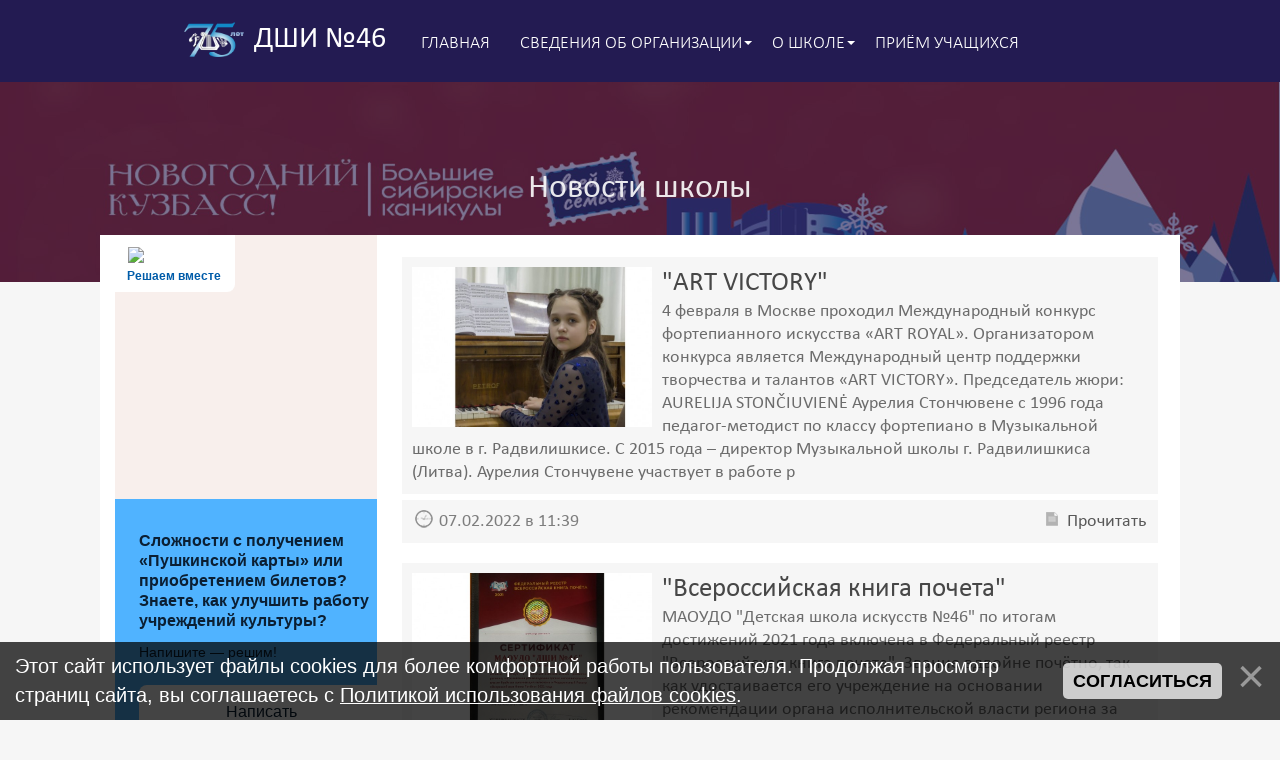

--- FILE ---
content_type: text/html; charset=UTF-8
request_url: https://dshi46.ru/news/2022-02-07
body_size: 13757
content:
<!DOCTYPE html>
<html>
<head>
<meta charset="utf-8" />
<meta http-equiv="X-UA-Compatible" content="IE=edge" />
<meta name="viewport" content="width=device-width, initial-scale=1.0" />
<title>07 Февраля 2022 - ДШИ №46</title>
<link rel="stylesheet" href="/css/style.css" />
<!--[if lt IE 9]><script src="/js/html5.js"></script><![endif]-->
<link href='//maxcdn.bootstrapcdn.com/font-awesome/4.7.0/css/font-awesome.min.css' rel='stylesheet'/>

	<link rel="stylesheet" href="/.s/src/base.min.css" />
	<link rel="stylesheet" href="/.s/src/layer5.min.css" />

	<script src="/.s/src/jquery-1.12.4.min.js"></script>
	
	<script src="/.s/src/uwnd.min.js"></script>
	<script src="//s761.ucoz.net/cgi/uutils.fcg?a=uSD&ca=2&ug=999&isp=1&r=0.992643613222146"></script>
	<link rel="stylesheet" href="/.s/src/ulightbox/ulightbox.min.css" />
	<script src="/.s/src/ulightbox/ulightbox.min.js"></script>
	<script src="/.s/src/bottomInfo.min.js"></script>
	<script>
/* --- UCOZ-JS-DATA --- */
window.uCoz = {"ssid":"444420317746673671556","layerType":5,"bottomInfoData":[{"class":"","button":230039,"message":230038,"id":"cookiePolicy","cookieKey":"cPolOk"}],"sign":{"7251":"Запрошенный контент не может быть загружен. Пожалуйста, попробуйте позже.","230039":"Согласиться","7253":"Начать слайд-шоу","3238":"Опции","230038":"Этот сайт использует файлы cookies для более комфортной работы пользователя. Продолжая просмотр страниц сайта, вы соглашаетесь с <a href=/index/cookiepolicy target=_blank >Политикой использования файлов cookies</a>.","5458":"Следующий","5255":"Помощник","10075":"Обязательны для выбора","3125":"Закрыть","7252":"Предыдущий","7287":"Перейти на страницу с фотографией.","7254":"Изменить размер","210178":"Замечания"},"language":"ru","site":{"id":"0dshi46","host":"dshi46.ucoz.ru","domain":"dshi46.ru"},"uLightboxType":1,"country":"US","module":"news"};
/* --- UCOZ-JS-CODE --- */
function loginPopupForm(params = {}) { new _uWnd('LF', ' ', -250, -100, { closeonesc:1, resize:1 }, { url:'/index/40' + (params.urlParams ? '?'+params.urlParams : '') }) }
/* --- UCOZ-JS-END --- */
</script>

	<style>.UhideBlock{display:none; }</style>
	<script type="text/javascript">new Image().src = "//counter.yadro.ru/hit;noadsru?r"+escape(document.referrer)+(screen&&";s"+screen.width+"*"+screen.height+"*"+(screen.colorDepth||screen.pixelDepth))+";u"+escape(document.URL)+";"+Date.now();</script>
</head>
<body>

<!--U1AHEADER1Z--><header>

<div class="topbg">
 <div class="wrap"> 
 <!-- <a href="/"><div class="logo">ДШИ №46</div></a> -->
 <a href="/"><div class="logo"><img class='logo-img' src='https://dshi46.ru/images/new-min.png' alt='logo' />ДШИ №46</div></a>


 <nav class="head-menu">
 <div id="uNMenuDiv2" class="uMenuH"><ul class="uMenuRoot">
<li><a  href="/" ><span>Главная</span></a></li>
<li class="uWithSubmenu"><a  href="https://dshi46.ru/index/svedenija_ob_obrazovatelnoj_dejatelnosti/0-140" ><span>Сведения об организации</span></a><ul>
<li><a  href="/index/osnovnye_svedenija/0-142" ><span>Основные сведения</span></a></li>
<li><a  href="/index/struktura_i_organy_upravlenija_shkoly/0-143" ><span>Структура и органы управления школы</span></a></li>
<li><a  href="/index/dokumenty/0-144" ><span>Документы</span></a></li>
<li><a  href="/index/obrazovanie/0-145" ><span>Образование</span></a></li>
<li><a  href="/index/obrazovatelnie_standarti/0-146" ><span>Образовательные стандарты</span></a></li>
<li><a  href="/index/rukovodstvo/0-147" ><span>Руководство</span></a></li>
<li><a  href="/index/pedagogicheskij-sostav/0-222" ><span>Педагогический состав</span></a></li>
<li><a  href="/index/materialno_tekhnicheskoe_obespechenie_i_osnashhennost_obrazovatelnogo_processa/0-148" ><span>Материально-техническое обеспечение и оснащенность образовательного процесса. Доступная среда</span></a></li>
<li><a  href="/index/platnye_obrazovatelnye_uslugi/0-150" ><span>Платные образовательные услуги</span></a></li>
<li><a  href="/index/finansovo_khozjajstvennaja_dejatelnost/0-151" ><span>Финансово-хозяйственная деятельность</span></a></li>
<li><a  href="https://dshi46.ru/index/vakantnye_mesta_dlja_priema/0-152" ><span>Вакантные места для приёма (перевода) обучающихся</span></a></li>
<li><a  href="/index/stipendii_i_inye_vidy_materialnoj_podderzhki/0-149" ><span>Стипендии и иные виды материальной поддержки</span></a></li>
<li><a  href="https://dshi46.ru/index/mezhdunarodnoe_sotrudnichestvo/0-173" ><span>Международное сотрудничество</span></a></li></ul></li>
<li class="uWithSubmenu"><a  href="https://dshi46.ru/index/o_shkole/0-4" ><span>О школе</span></a><ul>
<li><a  href="https://dshi46.ru/index/kontakti/0-6" ><span>Контакты</span></a></li>
<li><a  href="/index/rekvizity-shkoly/0-2" ><span>Реквизиты школы</span></a></li>
<li><a  href="/index/administracija/0-96" ><span>Администрация</span></a></li>
<li class="uWithSubmenu"><a  href="https://dshi46.ru/index/prepodavateli/0-27" ><span>Отделения. Преподаватели</span></a><ul>
<li class="uWithSubmenu"><a  href="https://dshi46.ru/index/muzykalnoe_otdelenie/0-30" ><span>Музыкальное отделение</span></a><ul>
<li><a  href="/index/fortepiannaja_sekcija/0-33" ><span>Фортепианная секция</span></a></li>
<li><a  href="/index/sekcija_narodnykh_instrumentov/0-34" ><span>Секция народных инструментов</span></a></li>
<li><a  href="/index/orkestrovaja_sekcija/0-36" ><span>Оркестровая секция</span></a></li>
<li><a  href="/index/teoreticheskaja_sekcija/0-38" ><span>Теоретическая секция</span></a></li>
<li><a  href="/index/ehstradno_vokalnaja_sekcija/0-39" ><span>Эстрадно-вокальная секция</span></a></li></ul></li>
<li><a  href="/index/khudozhestvennoe_otdelenie/0-29" ><span>Художественное отделение</span></a></li>
<li><a  href="/index/khoreograficheskoe_otdelenie/0-116" ><span>Хореографическое отделение</span></a></li>
<li><a  href="/index/otdelenija_samookupaemosti/0-32" ><span>Отделения самоокупаемости</span></a></li></ul></li>
<li class="uWithSubmenu"><a  href="https://dshi46.ru/index/tvorcheskie_kollektivy/0-153" ><span>Творческие коллективы</span></a><ul>
<li><a  href="https://dshi46.ru/index/pedagogicheskie_kollektivy/0-26" ><span>Педагогические коллективы</span></a></li>
<li><a  href="/index/detskie_kollektivy/0-25" ><span>Детские коллективы</span></a></li></ul></li>
<li><a  href="/index/stipendiaty/0-22" ><span>Стипендиаты</span></a></li>
<li><a  href="https://dshi46.ru/index/istoricheskaja_spravka/0-5" ><span>История школы</span></a></li>
<li><a  href="/index/nashi_veterany/0-94" ><span>Ветераны</span></a></li></ul></li>
<li><a  href="/index/informacija_po_postupleniju/0-156" ><span>Приём учащихся</span></a></li></ul></div>
 <a href="#" id="pull">Открыть меню</a>
 </nav>
 </div>
</div>

<div class="header-all">
<div class="headerbg"><div class="headerbg-image"></div></div>
 <div class="header-text"><h1>Новости школы</h1></div>
 


 </div>


<script async src="https://culturaltracking.ru/static/js/spxl.js?pixelId=2341" data-pixel-id="2341"></script>

</header><!--/U1AHEADER1Z-->

<div class="mainbg">
<!-- <middle> -->
 <div class="blocks">
 <div class="views_blocks">

 <!--U1CLEFTER1Z--><script src='https://pos.gosuslugi.ru/bin/script.min.js'></script> 
<script async src="https://culturaltracking.ru/static/js/spxl.js?pixelId=2341" data-pixel-id="2341"></script>
<style>
#js-show-iframe-wrapper{position:relative;display:flex;align-items:center;justify-content:center;width:100%;min-width:293px;max-width:100%;background:linear-gradient(138.4deg,#38bafe 26.49%,#2d73bc 79.45%);color:#fff;cursor:pointer}#js-show-iframe-wrapper .pos-banner-fluid *{box-sizing:border-box}#js-show-iframe-wrapper .pos-banner-fluid .pos-banner-btn_2{display:block;width:240px;min-height:56px;font-size:18px;line-height:24px;cursor:pointer;background:#0d4cd3;color:#fff;border:none;border-radius:8px;outline:0}#js-show-iframe-wrapper .pos-banner-fluid .pos-banner-btn_2:hover{background:#1d5deb}#js-show-iframe-wrapper .pos-banner-fluid .pos-banner-btn_2:focus{background:#2a63ad}#js-show-iframe-wrapper .pos-banner-fluid .pos-banner-btn_2:active{background:#2a63ad}@-webkit-keyframes fadeInFromNone{0%{display:none;opacity:0}1%{display:block;opacity:0}100%{display:block;opacity:1}}@keyframes fadeInFromNone{0%{display:none;opacity:0}1%{display:block;opacity:0}100%{display:block;opacity:1}}@font-face{font-family:LatoWebLight;src:url(https://pos.gosuslugi.ru/bin/fonts/Lato/fonts/Lato-Light.woff2) format("woff2"),url(https://pos.gosuslugi.ru/bin/fonts/Lato/fonts/Lato-Light.woff) format("woff"),url(https://pos.gosuslugi.ru/bin/fonts/Lato/fonts/Lato-Light.ttf) format("truetype");font-style:normal;font-weight:400}@font-face{font-family:LatoWeb;src:url(https://pos.gosuslugi.ru/bin/fonts/Lato/fonts/Lato-Regular.woff2) format("woff2"),url(https://pos.gosuslugi.ru/bin/fonts/Lato/fonts/Lato-Regular.woff) format("woff"),url(https://pos.gosuslugi.ru/bin/fonts/Lato/fonts/Lato-Regular.ttf) format("truetype");font-style:normal;font-weight:400}@font-face{font-family:LatoWebBold;src:url(https://pos.gosuslugi.ru/bin/fonts/Lato/fonts/Lato-Bold.woff2) format("woff2"),url(https://pos.gosuslugi.ru/bin/fonts/Lato/fonts/Lato-Bold.woff) format("woff"),url(https://pos.gosuslugi.ru/bin/fonts/Lato/fonts/Lato-Bold.ttf) format("truetype");font-style:normal;font-weight:400}@font-face{font-family:RobotoWebLight;src:url(https://pos.gosuslugi.ru/bin/fonts/Roboto/Roboto-Light.woff2) format("woff2"),url(https://pos.gosuslugi.ru/bin/fonts/Roboto/Roboto-Light.woff) format("woff"),url(https://pos.gosuslugi.ru/bin/fonts/Roboto/Roboto-Light.ttf) format("truetype");font-style:normal;font-weight:400}@font-face{font-family:RobotoWebRegular;src:url(https://pos.gosuslugi.ru/bin/fonts/Roboto/Roboto-Regular.woff2) format("woff2"),url(https://pos.gosuslugi.ru/bin/fonts/Roboto/Roboto-Regular.woff) format("woff"),url(https://pos.gosuslugi.ru/bin/fonts/Roboto/Roboto-Regular.ttf) format("truetype");font-style:normal;font-weight:400}@font-face{font-family:RobotoWebBold;src:url(https://pos.gosuslugi.ru/bin/fonts/Roboto/Roboto-Bold.woff2) format("woff2"),url(https://pos.gosuslugi.ru/bin/fonts/Roboto/Roboto-Bold.woff) format("woff"),url(https://pos.gosuslugi.ru/bin/fonts/Roboto/Roboto-Bold.ttf) format("truetype");font-style:normal;font-weight:400}@font-face{font-family:ScadaWebRegular;src:url(https://pos.gosuslugi.ru/bin/fonts/Scada/Scada-Regular.woff2) format("woff2"),url(https://pos.gosuslugi.ru/bin/fonts/Scada/Scada-Regular.woff) format("woff"),url(https://pos.gosuslugi.ru/bin/fonts/Scada/Scada-Regular.ttf) format("truetype");font-style:normal;font-weight:400}@font-face{font-family:ScadaWebBold;src:url(https://pos.gosuslugi.ru/bin/fonts/Scada/Scada-Bold.woff2) format("woff2"),url(https://pos.gosuslugi.ru/bin/fonts/Scada/Scada-Bold.woff) format("woff"),url(https://pos.gosuslugi.ru/bin/fonts/Scada/Scada-Bold.ttf) format("truetype");font-style:normal;font-weight:400}@font-face{font-family:Geometria;src:url(https://pos.gosuslugi.ru/bin/fonts/Geometria/Geometria.eot);src:url(https://pos.gosuslugi.ru/bin/fonts/Geometria/Geometria.eot?#iefix) format("embedded-opentype"),url(https://pos.gosuslugi.ru/bin/fonts/Geometria/Geometria.woff) format("woff"),url(https://pos.gosuslugi.ru/bin/fonts/Geometria/Geometria.ttf) format("truetype");font-weight:400;font-style:normal}@font-face{font-family:Geometria-ExtraBold;src:url(https://pos.gosuslugi.ru/bin/fonts/Geometria/Geometria-ExtraBold.eot);src:url(https://pos.gosuslugi.ru/bin/fonts/Geometria/Geometria-ExtraBold.eot?#iefix) format("embedded-opentype"),url(https://pos.gosuslugi.ru/bin/fonts/Geometria/Geometria-ExtraBold.woff) format("woff"),url(https://pos.gosuslugi.ru/bin/fonts/Geometria/Geometria-ExtraBold.ttf) format("truetype");font-weight:900;font-style:normal}
</style>

<style>
body{margin:0}#js-show-iframe-wrapper{background:var(--pos-banner-fluid-92__background)}#js-show-iframe-wrapper .pos-banner-fluid .pos-banner-btn_2{width:100%;min-height:52px;background:#fff;color:#0b1f33;font-size:16px;font-family:LatoWeb,sans-serif;font-weight:400;padding:0;line-height:1.2}#js-show-iframe-wrapper .pos-banner-fluid .pos-banner-btn_2:active,#js-show-iframe-wrapper .pos-banner-fluid .pos-banner-btn_2:focus,#js-show-iframe-wrapper .pos-banner-fluid .pos-banner-btn_2:hover{background:#e4ecfd}#js-show-iframe-wrapper .bf-92{position:relative;display:grid;grid-template-columns:var(--pos-banner-fluid-92__grid-template-columns);grid-template-rows:var(--pos-banner-fluid-92__grid-template-rows);width:100%;max-width:var(--pos-banner-fluid-92__max-width);box-sizing:border-box;grid-auto-flow:row dense}#js-show-iframe-wrapper .bf-92__decor{background:var(--pos-banner-fluid-92__bg-url) var(--pos-banner-fluid-92__bg-url-position) no-repeat;background-size:cover;background-color:#f8efec;position:relative}#js-show-iframe-wrapper .bf-92__logo-wrap{box-shadow:var(--pos-banner-fluid-92__logo-box-shadow)}#js-show-iframe-wrapper .bf-92__content{display:flex;flex-direction:column;padding:var(--pos-banner-fluid-92__content-padding);grid-row:var(--pos-banner-fluid-92__content-grid-row)}#js-show-iframe-wrapper .bf-92__description{display:flex;flex-direction:column;margin:var(--pos-banner-fluid-92__description-margin)}#js-show-iframe-wrapper .bf-92__text{margin:var(--pos-banner-fluid-92__text-margin);font-size:var(--pos-banner-fluid-92__text-font-size);line-height:1.3;font-family:LatoWeb,sans-serif;font-weight:700;color:#0b1f33}#js-show-iframe-wrapper .bf-92__text_small{font-size:var(--pos-banner-fluid-92__text-small-font-size);font-weight:400;margin:var(--pos-banner-fluid-92__text-small-margin)}#js-show-iframe-wrapper .bf-92__bottom-wrap{display:flex;flex-direction:row;align-items:center}#js-show-iframe-wrapper .bf-92__logo-wrap{position:absolute;top:var(--pos-banner-fluid-92__logo-wrap-top);left:0;padding:var(--pos-banner-fluid-92__logo-wrap-padding);background:#fff;border-radius:0 0 8px 0}#js-show-iframe-wrapper .bf-92__logo{width:var(--pos-banner-fluid-92__logo-width);margin-left:1px}#js-show-iframe-wrapper .bf-92__slogan{font-family:LatoWeb,sans-serif;font-weight:700;font-size:var(--pos-banner-fluid-92__slogan-font-size);line-height:1;color:#005ca9}#js-show-iframe-wrapper .bf-92__btn-wrap{width:100%;max-width:var(--pos-banner-fluid-92__button-wrap-max-width)}
</style >
<div id='js-show-iframe-wrapper'>
 <div class='pos-banner-fluid bf-92'>

 <div class='bf-92__decor'>
 <div class='bf-92__logo-wrap'>
 <img
 class='bf-92__logo'
 src='https://pos.gosuslugi.ru/bin/banner-fluid/gosuslugi-logo-blue.svg'
 alt='Госуслуги'
 />

 <div class='bf-92__slogan'>Решаем вместе</div >
 </div >
 </div >
 <div class='bf-92__content'>
 <div class='bf-92__description'>
 <span class='bf-92__text'>
 Сложности с получением «Пушкинской карты» или приобретением билетов? Знаете, как улучшить работу учреждений культуры?
 </span >
 <span class='bf-92__text bf-92__text_small'>
 Напишите&nbsp;— решим!
 </span >
 </div >

 <div class='bf-92__bottom-wrap'>
 <div class='bf-92__btn-wrap'>
 <!-- pos-banner-btn_2 не удалять; другие классы не добавлять -->
 <button
 class='pos-banner-btn_2'
 type='button'
 >Написать
 </button >
 </div >
 </div>
 </div >

 </div >
</div >
<script>
(function(){
"use strict";function ownKeys(e,t){var n=Object.keys(e);if(Object.getOwnPropertySymbols){var r=Object.getOwnPropertySymbols(e);if(t)r=r.filter(function(t){return Object.getOwnPropertyDescriptor(e,t).enumerable});n.push.apply(n,r)}return n}function _objectSpread(e){for(var t=1;t<arguments.length;t++){var n=null!=arguments[t]?arguments[t]:{};if(t%2)ownKeys(Object(n),true).forEach(function(t){_defineProperty(e,t,n[t])});else if(Object.getOwnPropertyDescriptors)Object.defineProperties(e,Object.getOwnPropertyDescriptors(n));else ownKeys(Object(n)).forEach(function(t){Object.defineProperty(e,t,Object.getOwnPropertyDescriptor(n,t))})}return e}function _defineProperty(e,t,n){if(t in e)Object.defineProperty(e,t,{value:n,enumerable:true,configurable:true,writable:true});else e[t]=n;return e}var POS_PREFIX_92="--pos-banner-fluid-92__",posOptionsInitialBanner92={background:"#50b3ff","grid-template-columns":"100%","grid-template-rows":"264px 264px","max-width":"1422px","text-font-size":"16px","text-small-font-size":"14px","text-margin":"0 0px 12px 0","description-margin":"0 0 24px 0","button-wrap-max-width":"245px","bg-url":"url('https://pos.gosuslugi.ru/bin/banner-fluid/92/banner-fluid-bg-92.svg')","bg-url-position":"center top","content-padding":"32px 24px 0px 24px","logo-wrap-padding":"12px 14px 10px 12px","logo-width":"65px","logo-wrap-top":"0","slogan-font-size":"12px","logo-box-shadow":"none","text-small-margin":0},setStyles=function(e,t){var n=arguments.length>2&&void 0!==arguments[2]?arguments[2]:POS_PREFIX_92;Object.keys(e).forEach(function(r){t.style.setProperty(n+r,e[r])})},removeStyles=function(e,t){var n=arguments.length>2&&void 0!==arguments[2]?arguments[2]:POS_PREFIX_92;Object.keys(e).forEach(function(e){t.style.removeProperty(n+e)})};function changePosBannerOnResize(){var e=document.documentElement,t=_objectSpread({},posOptionsInitialBanner92),n=document.getElementById("js-show-iframe-wrapper"),r=n?n.offsetWidth:document.body.offsetWidth;if(r>400)t["bg-url"]="url('https://pos.gosuslugi.ru/bin/banner-fluid/92/banner-fluid-bg-92-1.svg')",t["grid-template-rows"]="244px 208px",t["content-padding"]="24px 70px 0 24px",t["button-wrap-max-width"]="118px";if(r>490)t["bg-url"]="url('https://pos.gosuslugi.ru/bin/banner-fluid/92/banner-fluid-bg-92-2.svg')",t["grid-template-rows"]="244px 220px",t["content-padding"]="32px 45px 0 24px";if(r>580)t["bg-url"]="url('https://pos.gosuslugi.ru/bin/banner-fluid/92/banner-fluid-bg-92-3.svg')",t["text-font-size"]="18px",t["text-small-font-size"]="14px",t["grid-template-columns"]="53% 47%",t["grid-template-rows"]="332px",t["content-grid-row"]="1",t["content-padding"]="64px 28px",t["description-margin"]="0 0 24px 0",t["button-wrap-max-width"]="245px";if(r>795)t["bg-url"]="url('https://pos.gosuslugi.ru/bin/banner-fluid/92/banner-fluid-bg-92-4.svg')",t["grid-template-columns"]="1fr 1fr",t["grid-template-rows"]="268px",t["text-small-font-size"]="14px",t["content-padding"]="45px 24px 40px 55px",t["button-wrap-max-width"]="118px",t["text-font-size"]="18px";if(r>835)t["bg-url"]="url('https://pos.gosuslugi.ru/bin/banner-fluid/92/banner-fluid-bg-92-4.svg')",t["grid-template-columns"]="1fr 1fr",t["grid-template-rows"]="268px",t["text-small-font-size"]="14px",t["content-padding"]="44px 24px 40px 34px",t["button-wrap-max-width"]="118px",t["text-font-size"]="18px";if(r>1110)t["bg-url"]="url('https://pos.gosuslugi.ru/bin/banner-fluid/92/banner-fluid-bg-92-5.svg')",t["grid-template-rows"]="300px",t["text-font-size"]="24px",t["text-small-font-size"]="18px",t["content-padding"]="46px 100px 0 70px",t["logo-width"]="78px",t["slogan-font-size"]="15px",t["logo-wrap-padding"]="20px 16px 16px",t["text-small-margin"]="0px 150px 0px 0";if(r>1435)t["bg-url"]="url('https://pos.gosuslugi.ru/bin/banner-fluid/92/banner-fluid-bg-92-6.svg')",t["max-width"]="1440px",t["grid-template-columns"]="1fr 1fr",t["content-padding"]="46px 79px 34px 104px",t["logo-box-shadow"]="0px 1px 4px #E3EBFC, 0px 24px 48px rgba(230, 235, 245, 0.4)",t["text-small-margin"]="0",t["text-font-size"]="20px";setStyles(t,e)}changePosBannerOnResize(),window.addEventListener("resize",changePosBannerOnResize),window.onunload=function(){var e=document.documentElement,t=_objectSpread({},posOptionsInitialBanner92);window.removeEventListener("resize",changePosBannerOnResize),removeStyles(t,e)};
})()
</script>
 <script>Widget("https://pos.gosuslugi.ru/form", 355422)</script>


<!-- </block18> -->
<div class="block">
 <h3></h3>
 <div class="block-cont">
 <script type="text/javascript" src="//dshi46.ru/rtr/1-12"></script>
 </div>
</div>
<!-- </block18> -->


<!-- <block19> -->
<button class="tl_button" style="cursor: pointer!important; background-color: #231B52!important; color: #fff!important; padding: 10px!important; width: 100%!important; font-size: 20px!important;" onclick="window.TLIframe.showPopup({url: 'https://kuzbass.ticketland.ru/drugoe/maudo-dshi-46-g-kemerovo/'});">Купить билет</button>

<script>
var TLConf = {
accessHash: '6bd5f3c5980f72ceb709d7e4f985cf73',
version: 1,
};
</script>
<script async src="https://www.ticketland.ru/iframe/loaderJs/"></script>

<!-- </block19> -->

<!-- <block1> -->

<div class="block">
 <h3><!-- <bt> --><!--<s5184>-->Меню сайта<!--</s>--><!-- </bt> --></h3>
 <div class="block-cont"><!-- <bc> --><div id="uMenuDiv1" class="uMenuH" style="position:relative;"><ul class="uMenuRoot">
<li><div class="umn-tl"><div class="umn-tr"><div class="umn-tc"></div></div></div><div class="umn-ml"><div class="umn-mr"><div class="umn-mc"><div class="uMenuItem"><a href="https://dshi46.ru/index/kontakti/0-6"><span>Контакты</span></a></div></div></div></div><div class="umn-bl"><div class="umn-br"><div class="umn-bc"><div class="umn-footer"></div></div></div></div></li>
<li><div class="umn-tl"><div class="umn-tr"><div class="umn-tc"></div></div></div><div class="umn-ml"><div class="umn-mr"><div class="umn-mc"><div class="uMenuItem"><a href="/index/rekvizity-shkoly/0-2"><span>Реквизиты школы</span></a></div></div></div></div><div class="umn-bl"><div class="umn-br"><div class="umn-bc"><div class="umn-footer"></div></div></div></div></li>
<li><div class="umn-tl"><div class="umn-tr"><div class="umn-tc"></div></div></div><div class="umn-ml"><div class="umn-mr"><div class="umn-mc"><div class="uMenuItem"><a href="/index/informacija_po_postupleniju/0-156"><span>Приём учащихся</span></a></div></div></div></div><div class="umn-bl"><div class="umn-br"><div class="umn-bc"><div class="umn-footer"></div></div></div></div></li>
<li><div class="umn-tl"><div class="umn-tr"><div class="umn-tc"></div></div></div><div class="umn-ml"><div class="umn-mr"><div class="umn-mc"><div class="uMenuItem"><a href="/index/otchety_dlja_roditelej/0-158"><span>Информация для родителей и учащихся</span></a></div></div></div></div><div class="umn-bl"><div class="umn-br"><div class="umn-bc"><div class="umn-footer"></div></div></div></div></li>
<li><div class="umn-tl"><div class="umn-tr"><div class="umn-tc"></div></div></div><div class="umn-ml"><div class="umn-mr"><div class="umn-mc"><div class="uMenuItem"><a href="https://dshi46.ru/index/nezavisimaja_ocenka_kachestva_okazanija_uslug/0-139"><span>Независимая оценка качества оказания услуг</span></a></div></div></div></div><div class="umn-bl"><div class="umn-br"><div class="umn-bc"><div class="umn-footer"></div></div></div></div></li>
<li><div class="umn-tl"><div class="umn-tr"><div class="umn-tc"></div></div></div><div class="umn-ml"><div class="umn-mr"><div class="umn-mc"><div class="uMenuItem"><a href="https://dshi46.ru/index/antikorrupcija/0-160"><span>Антикоррупция</span></a></div></div></div></div><div class="umn-bl"><div class="umn-br"><div class="umn-bc"><div class="umn-footer"></div></div></div></div></li>
<li><div class="umn-tl"><div class="umn-tr"><div class="umn-tc"></div></div></div><div class="umn-ml"><div class="umn-mr"><div class="umn-mc"><div class="uMenuItem"><a href="/index/sponsory/0-214"><span>Спонсоры</span></a></div></div></div></div><div class="umn-bl"><div class="umn-br"><div class="umn-bc"><div class="umn-footer"></div></div></div></div></li>
<li><div class="umn-tl"><div class="umn-tr"><div class="umn-tc"></div></div></div><div class="umn-ml"><div class="umn-mr"><div class="umn-mc"><div class="uMenuItem"><a href="/index/teoreticheskij_konkurs/0-171"><span>Теоретический конкурс</span></a></div></div></div></div><div class="umn-bl"><div class="umn-br"><div class="umn-bc"><div class="umn-footer"></div></div></div></div></li>
<li><div class="umn-tl"><div class="umn-tr"><div class="umn-tc"></div></div></div><div class="umn-ml"><div class="umn-mr"><div class="umn-mc"><div class="uMenuItem"><a href="/index/kanikuly/0-185"><span>Летний лагерь</span></a></div></div></div></div><div class="umn-bl"><div class="umn-br"><div class="umn-bc"><div class="umn-footer"></div></div></div></div></li>
<li><div class="umn-tl"><div class="umn-tr"><div class="umn-tc"></div></div></div><div class="umn-ml"><div class="umn-mr"><div class="umn-mc"><div class="uMenuItem"><a href="/index/proekty/0-15"><span>Проекты</span></a></div></div></div></div><div class="umn-bl"><div class="umn-br"><div class="umn-bc"><div class="umn-footer"></div></div></div></div></li>
<li><div class="umn-tl"><div class="umn-tr"><div class="umn-tc"></div></div></div><div class="umn-ml"><div class="umn-mr"><div class="umn-mc"><div class="uMenuItem"><a href="/index/pushkinskaja-karta/0-207"><span>Пушкинская карта</span></a></div></div></div></div><div class="umn-bl"><div class="umn-br"><div class="umn-bc"><div class="umn-footer"></div></div></div></div></li>
<li><div class="umn-tl"><div class="umn-tr"><div class="umn-tc"></div></div></div><div class="umn-ml"><div class="umn-mr"><div class="umn-mc"><div class="uMenuItem"><a href="/index/plan-raboty/0-182"><span>План работы</span></a></div></div></div></div><div class="umn-bl"><div class="umn-br"><div class="umn-bc"><div class="umn-footer"></div></div></div></div></li>
<li><div class="umn-tl"><div class="umn-tr"><div class="umn-tc"></div></div></div><div class="umn-ml"><div class="umn-mr"><div class="umn-mc"><div class="uMenuItem"><a href="/index/afisha/0-7"><span>Афиша</span></a></div></div></div></div><div class="umn-bl"><div class="umn-br"><div class="umn-bc"><div class="umn-footer"></div></div></div></div></li>
<li><div class="umn-tl"><div class="umn-tr"><div class="umn-tc"></div></div></div><div class="umn-ml"><div class="umn-mr"><div class="umn-mc"><div class="uMenuItem"><a href="/photo"><span>Фотоальбомы</span></a></div></div></div></div><div class="umn-bl"><div class="umn-br"><div class="umn-bc"><div class="umn-footer"></div></div></div></div></li>
<li><div class="umn-tl"><div class="umn-tr"><div class="umn-tc"></div></div></div><div class="umn-ml"><div class="umn-mr"><div class="umn-mc"><div class="uMenuItem"><a href="/video"><span>Видео</span></a></div></div></div></div><div class="umn-bl"><div class="umn-br"><div class="umn-bc"><div class="umn-footer"></div></div></div></div></li>
<li><div class="umn-tl"><div class="umn-tr"><div class="umn-tc"></div></div></div><div class="umn-ml"><div class="umn-mr"><div class="umn-mc"><div class="uMenuItem"><a href="https://dshi46.ru/index/raspisanie-zvonkov/0-174"><span>Расписание звонков</span></a></div></div></div></div><div class="umn-bl"><div class="umn-br"><div class="umn-bc"><div class="umn-footer"></div></div></div></div></li>
<li><div class="umn-tl"><div class="umn-tr"><div class="umn-tc"></div></div></div><div class="umn-ml"><div class="umn-mr"><div class="umn-mc"><div class="uMenuItem"><a href="/index/o-nas/0-186"><span>О нас</span></a></div></div></div></div><div class="umn-bl"><div class="umn-br"><div class="umn-bc"><div class="umn-footer"></div></div></div></div></li>
<li><div class="umn-tl"><div class="umn-tr"><div class="umn-tc"></div></div></div><div class="umn-ml"><div class="umn-mr"><div class="umn-mc"><div class="uMenuItem"><a href="/index/kultura-na-dom/0-177"><span>Дистанционное обучение</span></a></div></div></div></div><div class="umn-bl"><div class="umn-br"><div class="umn-bc"><div class="umn-footer"></div></div></div></div></li>
<li><div class="umn-tl"><div class="umn-tr"><div class="umn-tc"></div></div></div><div class="umn-ml"><div class="umn-mr"><div class="umn-mc"><div class="uMenuItem"><a href="/index/god_80_letiya_pobedy/0-208"><span>Год 80-летия Победы</span></a></div></div></div></div><div class="umn-bl"><div class="umn-br"><div class="umn-bc"><div class="umn-footer"></div></div></div></div></li>
<li><div class="umn-tl"><div class="umn-tr"><div class="umn-tc"></div></div></div><div class="umn-ml"><div class="umn-mr"><div class="umn-mc"><div class="uMenuItem"><a href="/index/antiterror/0-188"><span>Антитеррор</span></a></div></div></div></div><div class="umn-bl"><div class="umn-br"><div class="umn-bc"><div class="umn-footer"></div></div></div></div></li>
<li><div class="umn-tl"><div class="umn-tr"><div class="umn-tc"></div></div></div><div class="umn-ml"><div class="umn-mr"><div class="umn-mc"><div class="uMenuItem"><a href="/index/federalnye_zakony/0-91"><span>Федеральные законы</span></a></div></div></div></div><div class="umn-bl"><div class="umn-br"><div class="umn-bc"><div class="umn-footer"></div></div></div></div></li>
<li><div class="umn-tl"><div class="umn-tr"><div class="umn-tc"></div></div></div><div class="umn-ml"><div class="umn-mr"><div class="umn-mc"><div class="uMenuItem"><a href="/index/na-vstrechu-jubileju/0-209"><span>На встречу Юбилею!</span></a></div></div></div></div><div class="umn-bl"><div class="umn-br"><div class="umn-bc"><div class="umn-footer"></div></div></div></div></li></ul></div><script>$(function(){_uBuildMenu('#uMenuDiv1',1,document.location.href+'/','uMenuItemA','uMenuArrow',2500);})</script><!-- </bc> --></div>
 </div>

<!-- </block1> -->

<!-- <block2> -->

<!-- </block2> -->

<!-- <block3> -->

<div class="block">
 <h3><!-- <bt> --><!--<s3163>-->Поиск<!--</s>--><!-- </bt> --></h3>
 <div class="block-cont"><div align="center"><!-- <bc> -->
		<div class="searchForm">
			<form onsubmit="this.sfSbm.disabled=true" method="get" style="margin:0" action="/search/">
				<div align="center" class="schQuery">
					<input type="text" name="q" maxlength="30" size="20" class="queryField" />
				</div>
				<div align="center" class="schBtn">
					<input type="submit" class="searchSbmFl" name="sfSbm" value="Найти" />
				</div>
				<input type="hidden" name="t" value="0">
			</form>
		</div><!-- </bc> --></div></div>
 </div>

<!-- </block3> -->

<!-- <block4> -->

<!-- </block4> -->

<!-- <block5> -->
<div class="block">
 <h3><!-- <bt> --><!--<s5204>-->Мы в соцсетях<!--</s>--><!-- </bt> --></h3>
 <div class="block-cont"><!-- <bc> -->
<ul class="social-counter social social-color social-text">

<li class="vk"><a href="https://vk.com/club170319963/" rel="nofollow" target="_blank" title="vk"></a></li>
<li class="telegram"><a href="https://t.me/dshi46" rel="nofollow" target="_blank" title="telegram"></a></li>
</ul>
<!-- </bc> -->
 </div>
</div>
<!-- </block5> --> 

<!-- <block21> -->

<div class="block">
 <h3><!-- <bt> --><!--<s5171>-->Форма обратной связи<!--</s>--><!-- </bt> --></h3>
 <div class="block-cont"><div align="center" style="padding-bottom: 5px;"><!-- <bc> -->
				<script>
					function _uploadCheck() {
						var w=_uWnd.all[this.upload_wnd];
						if (!w || w.state.destroyed) return;
						w._myuploadTimer=setTimeout("_uploadProgress('"+this.upload_id+"',"+this.upload_wnd+")",3000);
					}
					function _uploadProgress(upId,widx) {
						if (_uWnd.all[widx]) _uWnd.all[widx]._myuploadTimer=null;
						var o={upload_wnd:widx,upload_id:upId,dataType:'json',type:'GET',timeout:5000,cache:1,success:_uploadTick,error: function(a, b, c) { console.log('Test!', a, '-', b, '-', c); }};
						try {
							_uAjaxRequest("/.uploadstatus?upsession="+upId,o);
						} catch(e) {
							_uploadCheck.call(o,null,'error');
						}
					}
					function _uploadTick(data,st) {
						var w=_uWnd.all[this.upload_wnd];
						if (!w || w.state.destroyed) return;
						if (data.state=='error') {
							if (data.status==413) _uWnd.alert('Суммарный размер файлов превышает допустимое значение 15 МБ','',{w:230,h:80,tm:3000});
							else _uWnd.alert('Ошибка соединения, попробуйте позже ('+data.status+')','',{w:230,h:80,tm:3000});
							w.close();
							sblmb1=0;
							return;
						} else if (data.state=='starting' && w._myuploadStarted) {
							_uWnd.alert('Ошибка соединения, попробуйте позже','',{w:230,h:80,tm:3000});
							w.close();
							return;
						} else if (data.state=='uploading' || data.state=='done') {
							var cents;
							if (data.state=='done' || data.size==0) {
								w.footer('');
							} else {
								cents=Math.floor(data.received/data.size*1000)/10;
								w.footer('<div style="border:1px solid;position:relative"><div class="myWinTD2" style="width:'+Math.floor(cents)+'%;height:20px"></div><div style="text-align:center;position:absolute;left:0;top:0;width:100%;height:20px;font-size:14px">'+cents+'% ('+Math.floor(data.received/1024)+' Kb)</div></div>');
							}
							w._myuploadStarted=1;
							if (data.state=='done') {
								sblmb1=0;
								return;
							}
						}
						_uploadCheck.call(this);
					}
					var sblmb1=0;

					function fun6o3Uz( form, token = {} ) {
						var act='/mail/', upref='57aR1VHUKi', uploadId, wnd;
						try { var tr=checksubmit(); if (!tr){return false;} } catch(e) {}
						if (sblmb1==1) { return false; }
						sblmb1=1;
						window._uploadIdx = window._uploadIdx ? window._uploadIdx+1 : 1;
						uploadId = 'up' + window._uploadIdx + '_' + upref;

						form.action=act+'?upsession='+uploadId;

						wnd = new _uWnd(
							'sendMFe1',
							'Отправка сообщения',
							-350,
							-100,
							{
								footerh:25,
								footerc:' ',
								modal:1,
								closeonesc:1,
								resize:0,
								hidefooter:0,
								contentsizeprio:0,
								onbeforeclose:function(){},
								onclose:function(wnd) {
									if (wnd._myuploadTimer) clearTimeout(wnd._myuploadTimer);
									wnd._myuploadTimer=null;
								}
							},
							{ form, data:token }
						);

						wnd._myuploadStarted=0;
						_uploadCheck.call({upload_wnd:wnd.idx,upload_id:uploadId});

						return false
					}

					jQuery(function($) {
						if ($("input[id=policy]").length) {
							$('body').on("submit","form[name=mform]", function() {
								if (!$('input[id=policy]:checked').length) {
									$("input[id=policy]").next().css({"cssText":"color: red !important","text-decoration":"underline"});
									return false;
								} else {
									$("input[id=policy]").next().removeAttr('style');
								}
							});

							$('body').on("change","#policy", function() {
								$("input[id=policy]").next().removeAttr('style');
							});
						}
					});
				</script>
			<form method="post" name="mform" id="mff6o3Uz" class="mform-1" enctype="multipart/form-data" onsubmit="return fun6o3Uz(this)" data-submitter="fun6o3Uz">
				<input type="hidden" name="jkd498" value="1">
				<input type="hidden" name="jkd428" value="1">
				<ul style="width:100%">
<li><input type="text" name="f4" size="30" style="width:100%; max-width:100%; box-sizing:border-box;" maxlength="70" required placeholder="Имя*"></li>
<li><input type="email" name="f1" size="30" style="width:100%; max-width:100%; box-sizing:border-box;" maxlength="70" required placeholder="E-mail*"></li>
<li><input type="text" name="f2" size="30" style="width:100%; max-width:100%; box-sizing:border-box;" maxlength="70" required placeholder="Тема*"></li>
<li><textarea rows="7" name="f3" cols="1" style="width:100%; max-width:100%; min-width:100%; min-height: 90px; box-sizing:border-box; а" required placeholder="Сообщение*" ></textarea></li>
</ul>

<p><input id="agree" type="checkbox" name="agree" value="1">
 <label for="agree">Я согласен(а) на <a href="https://drive.google.com/file/d/1OcIplfVT6qkEdgHUBxbrBGSfZpP2sqbq/view?usp=sharing"> <u><b>обработку моих персональных данных</b></u></a>*</label></p>
<p><label class="required_fields">* - обязательные поля для заполнения</label></p>


<script>
document.getElementById('agree').onclick = function() // access properties using this keyword
{
if ( this.checked ) {
document.getElementById('button_on_checkbox').innerHTML = '<input type="submit" class="form_btn" value="Отправить сообщение">';
} else {
document.getElementById('button_on_checkbox').innerHTML = '';
}
};
</script>

<span id="button_on_checkbox"></span>
				<input type="hidden" name="id" value="1" />
				<input type="hidden" name="a" value="1" />
				<input type="hidden" name="o" value="1" />
			</form><!-- </bc> --></div></div>
 </div>

<!-- </block21> --> 

<!-- <block8> -->

<div class="block">
 <h3><!-- <bt> --><!--<s5171>-->Календарь<!--</s>--><!-- </bt> --></h3>
 <div class="block-cont"><div align="center" style="padding-bottom: 5px;"><!-- <bc> -->
		<table border="0" cellspacing="1" cellpadding="2" class="calTable">
			<tr><td align="center" class="calMonth" colspan="7"><a title="Январь 2022" class="calMonthLink cal-month-link-prev" rel="nofollow" href="/news/2022-01">&laquo;</a>&nbsp; <a class="calMonthLink cal-month-current" rel="nofollow" href="/news/2022-02">Февраль 2022</a> &nbsp;<a title="Март 2022" class="calMonthLink cal-month-link-next" rel="nofollow" href="/news/2022-03">&raquo;</a></td></tr>
		<tr>
			<td align="center" class="calWday">Пн</td>
			<td align="center" class="calWday">Вт</td>
			<td align="center" class="calWday">Ср</td>
			<td align="center" class="calWday">Чт</td>
			<td align="center" class="calWday">Пт</td>
			<td align="center" class="calWdaySe">Сб</td>
			<td align="center" class="calWdaySu">Вс</td>
		</tr><tr><td>&nbsp;</td><td align="center" class="calMday">1</td><td align="center" class="calMdayIs"><a class="calMdayLink" href="/news/2022-02-02" title="1 Сообщений">2</a></td><td align="center" class="calMdayIs"><a class="calMdayLink" href="/news/2022-02-03" title="2 Сообщений">3</a></td><td align="center" class="calMdayIs"><a class="calMdayLink" href="/news/2022-02-04" title="2 Сообщений">4</a></td><td align="center" class="calMday">5</td><td align="center" class="calMday">6</td></tr><tr><td align="center" class="calMdayIsA"><a class="calMdayLink" href="/news/2022-02-07" title="3 Сообщений">7</a></td><td align="center" class="calMday">8</td><td align="center" class="calMday">9</td><td align="center" class="calMdayIs"><a class="calMdayLink" href="/news/2022-02-10" title="2 Сообщений">10</a></td><td align="center" class="calMdayIs"><a class="calMdayLink" href="/news/2022-02-11" title="2 Сообщений">11</a></td><td align="center" class="calMdayIs"><a class="calMdayLink" href="/news/2022-02-12" title="2 Сообщений">12</a></td><td align="center" class="calMday">13</td></tr><tr><td align="center" class="calMday">14</td><td align="center" class="calMdayIs"><a class="calMdayLink" href="/news/2022-02-15" title="2 Сообщений">15</a></td><td align="center" class="calMday">16</td><td align="center" class="calMday">17</td><td align="center" class="calMdayIs"><a class="calMdayLink" href="/news/2022-02-18" title="1 Сообщений">18</a></td><td align="center" class="calMday">19</td><td align="center" class="calMday">20</td></tr><tr><td align="center" class="calMdayIs"><a class="calMdayLink" href="/news/2022-02-21" title="1 Сообщений">21</a></td><td align="center" class="calMdayIs"><a class="calMdayLink" href="/news/2022-02-22" title="1 Сообщений">22</a></td><td align="center" class="calMdayIs"><a class="calMdayLink" href="/news/2022-02-23" title="1 Сообщений">23</a></td><td align="center" class="calMdayIs"><a class="calMdayLink" href="/news/2022-02-24" title="4 Сообщений">24</a></td><td align="center" class="calMdayIs"><a class="calMdayLink" href="/news/2022-02-25" title="1 Сообщений">25</a></td><td align="center" class="calMdayIs"><a class="calMdayLink" href="/news/2022-02-26" title="2 Сообщений">26</a></td><td align="center" class="calMday">27</td></tr><tr><td align="center" class="calMdayIs"><a class="calMdayLink" href="/news/2022-02-28" title="3 Сообщений">28</a></td></tr></table><!-- </bc> --></div></div>
 </div>

<!-- </block8> -->

<!-- </block9> -->
<div class="block">
<h3></h3>
<div class="block-cont">
<script type="text/javascript" src="//dshi46.ru/rtr/1-1"></script>
</div>
</div>
<!-- </block9> -->

<!-- </block10> -->
<div class="block">
<h3></h3>
<div class="block-cont">
<script type="text/javascript" src="//dshi46.ru/rtr/6-13"></script>
</div>
</div>
<!-- </block10> -->

<!-- </block11> -->
<div class="block">
 <h3></h3>
 <div class="block-cont">
 <script type="text/javascript" src="//dshi46.ru/rtr/5-5"></script>
 </div>
</div>
<!-- </block11> -->

<!-- </block12> -->
<div class="block">
 <h3></h3>
 <div class="block-cont">
 <script type="text/javascript" src="//dshi46.ru/rtr/1-6"></script>
 </div>
</div>
<!-- </block12> -->

<!-- </block13> -->
<div class="block">
 <h3></h3>
 <div class="block-cont">
 <script type="text/javascript" src="//dshi46.ru/rtr/1-7"></script>
 </div>
</div>
<!-- </block13> -->

<!-- </block14> -->
<div class="block">
 <h3></h3>
 <div class="block-cont">
 <script type="text/javascript" src="//dshi46.ru/rtr/1-8"></script>
 </div>
</div>
<!-- </block14> -->

<!-- </block15> -->
<div class="block">
 <h3></h3>
 <div class="block-cont">
 <script type="text/javascript" src="//dshi46.ru/rtr/1-9"></script>
 </div>
</div>
<!-- </block15> -->

<!-- </block16> -->
<div class="block">
 <h3></h3>
 <div class="block-cont">
 <script type="text/javascript" src="//dshi46.ru/rtr/1-10"></script>
 </div>
</div>
<!-- </block16> -->

<!-- </block20> -->

<div class="block">
 <h3><!-- <bt> --><!--<s5158>-->Вход на сайт<!--</s>--><!-- </bt> --></h3>
 <div class="block-cont"><!-- <bc> -->
		<script>
		sendFrm549485 = function( form, data = {} ) {
			var o   = $('#frmLg549485')[0];
			var pos = _uGetOffset(o);
			var o2  = $('#blk549485')[0];
			document.body.insertBefore(o2, document.body.firstChild);
			$(o2).css({top:(pos['top'])+'px',left:(pos['left'])+'px',width:o.offsetWidth+'px',height:o.offsetHeight+'px',display:''}).html('<div align="left" style="padding:5px;"><div class="myWinLoad"></div></div>');
			_uPostForm(form, { type:'POST', url:'/index/sub/', data, error:function() {
				$('#blk549485').html('<div align="" style="padding:10px;"><div class="myWinLoadSF" title="Невозможно выполнить запрос, попробуйте позже"></div></div>');
				_uWnd.alert('<div class="myWinError">Невозможно выполнить запрос, попробуйте позже</div>', '', {w:250, h:90, tm:3000, pad:'15px'} );
				setTimeout("$('#blk549485').css('display', 'none');", '1500');
			}});
			return false
		}
		
		</script>

		<div id="blk549485" style="border:1px solid #CCCCCC;position:absolute;z-index:82;background:url('/.s/img/fr/g.gif');display:none;"></div>

		<form id="frmLg549485" class="login-form local-auth" action="/index/sub/" method="post" onsubmit="return sendFrm549485(this)" data-submitter="sendFrm549485">
			
<table border="0" cellspacing="1" cellpadding="0" width="100%">

<tr><td width="20%" nowrap="nowrap">Логин:</td>
 <td><input class="loginField" type="text" name="user" value="" size="20" style="width:100%;" maxlength="50"/></td></tr>
<tr><td>Пароль:</td>
 <td><input class="loginField" type="password" name="password" size="20" style="width:100%" maxlength="32"/></td></tr>
 
</table>
<table border="0" cellspacing="1" cellpadding="0" width="100%">
<tr><td nowrap>
 <input id="remday" type="checkbox" name="rem" value="1" checked="checked"/><label for="remday">запомнить</label>
 </td>
 <td align="right" valign="top"><input class="loginButton" name="sbm" type="submit" value="Вход"/></td></tr>
<tr><td colspan="2"><div style="text-align:center;"><a href="javascript:;" rel="nofollow" onclick="new _uWnd('Prm','Напоминание пароля',300,130,{ closeonesc:1 },{url:'/index/5'});return false;">Забыл пароль</a> </div></td></tr>
</table>


<!-- < | <a href="/index/3">Регистрация</a>> -->
			<input type="hidden" name="a"    value="2" />
			<input type="hidden" name="ajax" value="1" />
			<input type="hidden" name="rnd"  value="485" />
			
			
		</form><!-- </bc> --></div>
 </div>

<!-- </block20> --><!--/U1CLEFTER1Z-->
</div>
<div class="view-blocks-buttons">
 <a href="#" id="pull2">Дополнительная информация</a>
</div>
 </div>

<div class="content-view"> 
<div class="content">
 <!-- <body> --><table border="0" width="100%" cellspacing="0" cellpadding="0" class="dayAllEntries"><tr><td class="archiveEntries"><div id="entryID1363"><div class="news-view"><div class="moder-panel"></div>
 <div class="news-view-img"><img src="/_nw/13/s21734907.jpg" alt=""ART VICTORY"" /></div>
 <div class="news-view-mes">
 <a href="/news/art-victory/2022-02-07-1363"><h2>"ART VICTORY"</h2></a>
4 февраля в Москве проходил Международный конкурс фортепианного искусства «ART ROYAL». Организатором конкурса является Международный центр поддержки творчества и талантов «ART VICTORY».
Председатель жюри:
AURELIJA STONČIUVIENĖ Аурелия Стончювене с 1996 года педагог-методист по классу фортепиано в Музыкальной школе в г. Радвилишкисе. С 2015 года – директор Музыкальной школы г. Радвилишкиса (Литва). Аурелия Стончувене участвует в работе р
 </div>
 <div class="news-view-info">
 <div class="news-ico-time"><span></span>07.02.2022 в 11:39</div>
 <!--<div class="news-ico-read"><span></span>368</div>-->
 <!--<div class="news-ico-user"><span></span>Добавил <a href="javascript:;" rel="nofollow" onclick="window.open('/index/8-1', 'up1', 'scrollbars=1,top=0,left=0,resizable=1,width=700,height=375'); return false;">Scaler</a></div>-->
 <div class="news-ico-next"><span></span><a href="/news/art-victory/2022-02-07-1363">Прочитать</a></div>
 </div>
</div></div><div id="entryID1362"><div class="news-view"><div class="moder-panel"></div>
 <div class="news-view-img"><img src="/_nw/13/s32196997.jpg" alt=""Всероссийская книга почета"" /></div>
 <div class="news-view-mes">
 <a href="/news/vserossijskaja-kniga-pocheta/2022-02-07-1362"><h2>"Всероссийская книга почета"</h2></a>
МАОУДО "Детская школа искусств №46" по итогам достижений 2021 года включена в Федеральный реестр "Всероссийская книга почета".

Звание вдвойне почётно, так как удостаивается его учреждение на основании рекомендации органа исполнительской власти региона за активное участие в социально-экономическом развитии территории.

Гордимся и оправдываем признание заслуг!
 </div>
 <div class="news-view-info">
 <div class="news-ico-time"><span></span>07.02.2022 в 11:10</div>
 <!--<div class="news-ico-read"><span></span>316</div>-->
 <!--<div class="news-ico-user"><span></span>Добавил <a href="javascript:;" rel="nofollow" onclick="window.open('/index/8-1', 'up1', 'scrollbars=1,top=0,left=0,resizable=1,width=700,height=375'); return false;">Scaler</a></div>-->
 <div class="news-ico-next"><span></span><a href="/news/vserossijskaja-kniga-pocheta/2022-02-07-1362">Прочитать</a></div>
 </div>
</div></div><div id="entryID1364"><div class="news-view"><div class="moder-panel"></div>
 <div class="news-view-img"><img src="/_nw/13/s34210017.jpg" alt=""Закружи, вьюга"" /></div>
 <div class="news-view-mes">
 <a href="/news/zakruzhi-vjuga/2022-02-07-1364"><h2>"Закружи, вьюга"</h2></a>
С 3 по 6 февраля 2022г. в городе Кемерово в ЦДШИ проходил ХI Международный конкурс «Закружи, вьюга» в рамках проекта «Лучший из лучших».  
Организатором и координатором является Фонд поддержки детского и юношеского творчества «НОВОЕ ПОКОЛЕНИЕ».
Поздравляем победителей конкурса в номинации  «Вокал»:

Лауреаты 1 степени
Горн Екатерина – преподаватель - Комарь Татьяна Александровна, концертмейстер - Гузоватый Валерий Александрович
Анкудино
 </div>
 <div class="news-view-info">
 <div class="news-ico-time"><span></span>07.02.2022 в 10:06</div>
 <!--<div class="news-ico-read"><span></span>550</div>-->
 <!--<div class="news-ico-user"><span></span>Добавил <a href="javascript:;" rel="nofollow" onclick="window.open('/index/8-1', 'up1', 'scrollbars=1,top=0,left=0,resizable=1,width=700,height=375'); return false;">Scaler</a></div>-->
 <div class="news-ico-next"><span></span><a href="/news/zakruzhi-vjuga/2022-02-07-1364">Прочитать</a></div>
 </div>
</div></div></td></tr></table><!-- </body> -->
</div>
</div>
 
<!-- </middle> -->
</div>


<!--U1BFOOTER1Z--></div>
<footer>
 <div class="footer-wrap">
 
 <div class="links">
 <h5>Федеральные ресурсы</h5>
 <ul>
 <a href="https://www.gosuslugi.ru/" target="_blank"><li>Госуслуги</li></a>
 <a href="https://culture.gov.ru/" target="_blank"><li>Министерство культуры Российской Федерации</li></a>
 <a href="http://mincult-kuzbass.ru/" target="_blank"><li>Министерство культуры Кузбасса</li></a>
 <a href="https://mfc-gosuslugi.ru/" target="_blank"><li>МАУ МФЦ г. Кемерово</li></a>
 <a href="https://kemerovo.ru/" target="_blank"><li>Администрация г. Кемерово</li></a>
 <a href="https://kemgorsovet.ru/" target="_blank"><li>Кемеровский городской совет народных депутатов</li></a>
 <a href="https://www.kultsport42.ru/" target="_blank"><li>Управление культуры, спорта и молодежной политики</li></a>
 </ul>
 </div>

 <div class="links">
 <h5>Культурные центры</h5>
 <ul>
 <a href="http://www.iroski.ru/" target="_blank"><li>Центр Художественного Образования</li></a>
 <a href="https://www.culture.ru/" target="_blank"><li>Культура РФ</li></a>
 <a href="https://kemrsl.ru/" target="_blank"><li>Государственная научная библиотека Кузбасса им. Федорова</li></a>
 <a href="https://www.kemfil.ru/" target="_blank"><li>Филармония Кузбасса им. Штоколова</li></a>
 <a href="http://www.kemdrama.ru/" target="_blank"><li>Театр Драмы Кузбасса</li></a>
 <a href="https://muz42.ru/" target="_blank"><li>Музыкальный Театр Кузбасса им. Боброва</li></a>
 <a href="https://www.kemteatr.ru/" target="_blank"><li>Театр для детей и молодёжи</li></a>
 </ul>
 </div>

 <div class="links">
 <h5>Учебные заведения</h5>
 <ul>
 <a href="https://kemguki.ru/" target="_blank"><li>Кемеровский Государственный Институт Культуры</li></a>
 <a href="https://www.kocci.ru/" target="_blank"><li>Кузбасский Колледж Культуры и Искусств</li></a>
 <a href="http://xn--j1aal2a.xn--p1ai/" target="_blank"><li>Кузбасский Художественный Колледж</li></a>
 <a href="https://kmk42.ru/" target="_blank"><li>Кузбасский Музыкальный Колледж</li></a>
 <a href="https://www.kuztagis.ru/" target="_blank"><li>Кузбасский Техникум Архитектуры, Геодезии и Строительства</li></a>
 </ul>
 </div>

 <div class="links">
 <h5>Школы искусств</h5>
 <ul>
 <a href="https://dhsh19.ru/" target="_blank"><li>ДХШ</li></a>
 <a href="https://cdsi-kem.ru/" target="_blank"><li>ЦДШИ</li></a>
 <a href="http://dmsh4.kmr.muzkult.ru/" target="_blank"><li>ДМШ №4</li></a>
 <a href="http://dmsh5.kmr.muzkult.ru/" target="_blank"><li>ДШИ №5</li></a>
 <a href="http://dshi14.ru/" target="_blank"><li>ДШИ №14</li></a>
 <a href="https://artkem.ru/" target="_blank"><li>ДШИ №15</li></a>
 <a href="https://dshi19.ru/ru_main.html" target="_blank"><li>ДШИ №19</li></a>
 <a href="https://dshi45.kmr.muzkult.ru/" target="_blank"><li>ДШИ №45</li></a>
 <a href="https://dshi50.ru/" target="_blank"><li>ДШИ №50</li></a>
 <a href="https://dshi61.kmr.muzkult.ru/" target="_blank"><li>ДШИ №61</li></a>
 <a href="https://xn--69-flcfharstvbv0h.xn--p1ai/" target="_blank"><li>ДШИ №69</li></a>
 </ul>
 </div>

</div>


</footer>
<div class="bottom-text">
 <p><a href="/">Детская школа искусств №46 г. Кемерово</a> &copy; <script type="text/javascript">document.write(new Date().getFullYear());</script></p>
<!-- <p style="font-size:14px"><a href="https://dshi46.ru/index/agreement" target="_blank">Пользовательское соглашение</a> | <a href="https://dshi46.ru/index/policy" target="_blank">Политика конфиденциальности</a></p> -->
<p><!-- "' --><span class="pbAIE8B0"><a href="https://www.ucoz.ru/"><img style="width:80px; height:15px;" src="/.s/img/cp/svg/26.svg" alt="" /></a></span></p><!--/U1BFOOTER1Z-->


</body>
<script src="/js/menu-mini.js"></script>
<script src="/js/other.js"></script>
</html>
<!-- 0.18359 (s761) -->

--- FILE ---
content_type: text/css
request_url: https://dshi46.ru/css/style.css
body_size: 11242
content:
body {margin:0;padding:0;font-family:calibri;color:#353333;font-size:18px;background:#f6f6f6;}

img,form {border:0;margin:0;}
a,input {outline:none;}
a {color:#585858;text-decoration:none;transition: all 0.5s ease;}
a:hover {text-decoration:none;}
h1,h2,h3,h4,h5,h6 {font-weight:normal;margin:5px 0;padding:0;}
ul {list-style:none;}
p {margin-top:3px;margin-bottom:3px;}
.clr {clear:both;}

input,option,select {height:30px;}
input,option,select,textarea {background:#fff !important;border:solid 2px #f6f6f6;color:#616060 !important;padding:0 5px;max-width:98%;}
hr {height:4px;background:#fff;margin-top:5px;margin-bottom:5px;border:0px;width:100%;}

@font-face {font-family:calibri;src:local("calibri"),url(/fonts/calibri.ttf);}
@font-face {font-family:calibril;src:local("calibril"),url(/fonts/calibril.ttf);}
@font-face {font-family:MTCORSVA;src:local("MTCORSVA"),url(/fonts/MTCORSVA.ttf);}

::-webkit-scrollbar-track {background-color:#fff;}
::-webkit-scrollbar {height:5px;width:7px;}

#preloader_preload {display:block;position:fixed;z-index:99999;top:0;left:0;width:100%;height:100%;min-width:1000px;background:url(/images/oval.svg) center center no-repeat;opacity:0.9;}

.wrap {max-width:1092px;width:100%;height:100%;margin:auto;}

/*.logo {width:auto;height:35px;background:url("../assets/img/new.png") no-repeat;float:left;padding:12px 20px 0px 90px;font-size:30px;color:#fefefe;font-family:calibri;margin-top:10px;transition: all 0.7s ease;}*/
.logo {display: flex;justify-content: center;align-items: center; width:auto;height:35px;float:left;padding:12px 20px 0px 90px;font-size:30px;color:#fefefe;font-family:calibri;margin-top:10px;transition: all 0.7s ease;}
.logo-img {height: 100%; padding-right: 10px;}
.logo:hover {opacity:0.7;}

.topbg {min-height:81px;height:100%;width:100%;float:left;}

.head-menu {float:left;}
.head-menu a:hover {background:rgba(0,0,0,0.2);}
.head-menu ul {margin:0;padding:0;list-style:none;min-width:100px;}
.head-menu li {float:left;position:relative;}
.head-menu a {display:inline-block;padding:32px 15px 27px 15px;color:#fefefe;font-size:18px;font-family:calibril;text-transform:uppercase;}
.head-menu li.uWithSubmenu:after {content:'';position:absolute;right:5px;top:50%;border:4px solid transparent;border-left-color:#fff;
 -webkit-transform: rotate(90deg); transform: rotate(90deg);}
.head-menu li li.uWithSubmenu:after {-webkit-transform:translateY(-50%);transform: translateY(-50%);}
.head-menu li:hover > ul {opacity:1;visibility:visible;width:auto;overflow:visible;}
.head-menu ul ul {margin:0;padding:0;list-style:none;width:0;overflow:hidden;display:block !important;opacity:0;visibility:hidden;position:absolute;z-index:100;top:100%;left:0;transition: all 0.5s ease;}
.head-menu ul ul ul {position:absolute;top:0;left:100%;transition:0.5s;}
.head-menu ul ul li {float:none !important;}
.head-menu ul ul a {display:block !important;padding: 0 25px 0 10px!important;white-space:nowrap;border-bottom: 1px solid rgba(255,255,255,0.2);font-size: 13px!important;line-height: 30px!important;color:#fff !important;}
.head-menu a#pull {display:none;float:left !important;max-width:800px;width:100%;}

.headerbg {width:100%;overflow:hidden;position:relative;z-index:1;}
.headerbg img {margin:auto;width:100%;margin-bottom:-4px;opacity:0.6;min-width:1800px;}
.headerbg-image {width:100%;height:100%;background:url(/images/headerbg.jpg) fixed no-repeat center center;-webkit-background-size:cover;-moz-background-size:cover;-o-background-size:cover;background-size:cover;margin-bottom:-4px;opacity:0.4;}

.header-text {margin:auto;text-align:center;margin-top:-450px;position:relative;z-index:2;}
.header-text h1,.header-text h2 {font-weight:bold;color:#fefefe;font-size:34px;}
.header-text hr {max-width:710px;width:100%;height:6px;opacity:0.5;margin-top:7px;}
.header-text p {font-family:calibril;color:#fefefe;font-size:36px;}
.header-button {border:solid 3px #fefefe;width:200px;margin:auto;font-family:calibril;color:#fefefe;font-size:24px;padding:10px;margin-top:50px;opacity:0.7;overflow:hidden;transition: all 0.5s ease;margin-bottom:110px;}
.header-button:hover {opacity:1;}

.header-all .headerbg {height:200px;overflow:hidden;}
.header-all .headerbg img {opacity:0.3;}
.header-all .header-text {margin-top:-120px;font-family:calibri;opacity:0.9;}
.header-all .header-text h1,.header-all .header-text h2 {font-weight:normal !important;}

.nav-bar-top {font-size:15px;position:relative;z-index:2;text-align:center;opacity:0.9;color:#fff;font-style:italic;}
.nav-bar-top a {color:#fff;}
.nav-bar-top a:hover {opacity:0.8;}
#top-nav .headerbg {height:160px;}
#top-nav .header-text {margin-top:-140px;}

.mainbg {max-width:1080px;width:100%;background:#fff;margin:auto;overflow:hidden;clear:both;position:relative;z-index:3;margin-top:25px;}
.content {max-width:762px;width:70%;float:right;overflow:hidden;background:#fff;margin-right:15px;margin-top:15px;padding:7px;}
.content-view .content {background:none;}
.blocks {max-width:262px;float:left;overflow:hidden;width:30%;margin-bottom:15px;margin-left:15px;}

.block h3 {color:#616060;font-size:28px;font-family:calibri;padding:5px 10px;}
.block-cont {background:#f6f6f6;overflow:hidden;padding:7px 12px;}
.block-cont ul {padding:0;margin:0;}

.block input {margin-bottom:5px;margin-top:5px;}
.block .searchForm input, .form_btn {width:90%;}
.block .searchForm input[type=submit], .form_btn {cursor:pointer;transition: all 0.7s ease;}
.block .searchForm input[type=submit]:hover, .form_btn:hover {color:#fff !important;}

.calTable tr td {padding:5px;}
.calMday {background:#fff;}
.calWday,.calWdaySe,.calWdaySu {background:#fcfcfc;}
.calMdayA {color:#fff;}
.answer input {padding:0;margin:0;}
.answer label {margin-left:5px;}
.pollQue b {font-size:16px;font-family:calibril;font-weight:normal;font-style:italic;}

.moder-panel {float:right;position:relative;z-index:5;}
.content ul {list-style-type:circle;margin:0 20px;padding:0;}
#uCatsMenu7 {position:relative !important;z-index:5 !important;float:left;left:0 !important;top:0 !important;}
.u-combolist {border:none !important;border-top:solid 2px #e0e2e6 !important;height:auto !important;max-height:220px;}
.u-combolist input {margin-left:7px !important;}
.u-combolist b {margin-left:10px;}
.u-comboeditcell > input {margin-left:7px;}

.block-cont ul.uMenuRoot {margin-left:-12px;margin-right:-12px;margin-top:-7px;margin-bottom:-7px;}
.block-cont .uMenuRoot li {border-bottom:solid 4px #fff;padding:7px 12px;transition: all 0.7s ease;font-famaly:calibril;font-size:16px;}
.block-cont .uMenuRoot li a {color:#585858;}
.block-cont .uMenuRoot li:hover a {color:#fff;}

footer {overflow:hidden;}
.footer-wrap {max-width:1080px;width:100%;margin:auto;}

.bottom-text {background:#fff;overflow:hidden;color:#686868;padding:20px 0;}
.bottom-text p,.bottom-text div {text-align:center;}

.links {float:left;overflow:hidden;width:20%;margin-left:2.5%;margin-right:2.5%;text-align:left;margin-top:15px;margin-bottom:20px;}
.links h5 {color:#fff;font-family:calibril;font-size:20px;text-transform:uppercase;opacity:0.9;margin-bottom:10px;}
.links ul {border-top:solid 4px rgba(255,255,255,0.5);font-size:18px;color:#fff;padding:0;margin:0;}
.links ul li {margin-top:10px;opacity:0.5;transition: all 0.7s ease;}
.links ul li:hover {opacity:1;}
.links ul a {color:#fff;}

.block-cont table.catsTable {float:left;margin-left:-13px;margin-right:-20px;margin-top:-8px;margin-bottom:-8px;width:111%;}
.block-cont .catsTable tr td {border-bottom:solid 4px #fff;padding:7px 12px;transition: all 0.7s ease;font-famaly:calibril;font-size:16px;}
.block-cont .catsTable .catNumData {float:right;opacity:0.8;}
.block-cont .catsTable tr td:hover,.block-cont .catsTable tr td:hover a {color:#fff;}

.block-cont .category_row {border-bottom:solid 4px #fff !important;padding:7px 12px !important;transition: all 0.7s ease;font-famaly:calibril !important;font-size:14px;}
.block-cont #video_category_block {margin-left:-12px;margin-right:-14px;margin-top:-8px;margin-bottom:-10px;}
.block-cont .category_row_text {margin-left:5px;}
.block-cont .category_row:hover a {color:#fff;}

#home-head .headerbg {height:500px;}
#home-head .header-text {margin-top:-380px;}
.home-topbg {padding:10px;background:#fff;overflow:hidden;margin:auto;max-width:1088px;max-height:226px;}
.home-top-img {max-width:1068px;width:100%;height:226px;background:url(/images/home-topbg.png);margin:auto;overflow:hidden;}
.home-top-left {float:left;width:30%;max-width:285px;height:250px;opacity:0.8;font-family:MTCORSVA;font-size:20px;color:#fff;transition: all 0.5s ease;padding:10px 20px 0px 20px;}
.home-top-left:hover {opacity:0.9;}

.home-top-left p {margin-top:10px;}
.home-place-ico,.home-mail-ico,.home-phone-ico {width:23px;height:30px;float:left;background:url(/images/home-top-ico.png) no-repeat;margin-right:10px;}
.home-mail-ico {background-position:-26px 0;width:28px !important;margin-left:-2px;margin-top:-4px;}
.home-phone-ico {background-position:-52px 0;margin-left:-3px;margin-top:-5px;}
.home-name-place {font-size:48px;text-align:center;margin-top:-2%;}

.home-place-ico {margin-top:20px;height:35px;} /* Настройка иконки на главной странице - местоположения */

.home-top-map {max-width:465px;width:40%;overflow:hidden;height:226px;float:right;opacity:0.8;transition: all 0.7s ease;}
.home-top-map:hover {opacity:1;}

.home-last-news {background:#fff;overflow:hidden;margin-top:30px;}
.home-new-publ {width:23%;overflow:hidden;float:left;background:#f6f6f6;margin-left:1%;margin-right:1%;text-align:center;transition: all 0.5s ease;}
.home-np-img {height:180px;overflow:hidden;transition: all 0.5s ease;}
.home-np-img:hover {opacity:0.5;}
.home-np-img img {width:320px;}
.home-new-publ h3 {color:#595959;font-weight:bold;font-size:16px;padding:7px 10px 0px;transition: all 0.5s ease;}
.home-new-publ h3:hover {color:#b2b1b1;}
.home-new-publ p {padding:0px 10px;color:#b2b2b2;transition: all 0.5s ease;}
.hnp-mes {margin-bottom:12px;}
.home-all-news {margin-bottom:20px;overflow:hidden;}
.home-last-news h2 {text-align:center;font-size:48px;color:#494949;font-family:calibril;margin-top:20px;margin-bottom:20px;text-transform:uppercase;}
.home-news-button {color:#494949;font-size:24px;text-align:center;margin-bottom:20px;transition: all 0.5s ease;font-family:calibril;}
.home-news-button:hover {color:#acacac;}
.home-new-publ:hover {background:#ececec;}
.home-new-publ:hover p {color:#949494;}

.home-newphotos {overflow:hidden;}
.home-newphotos .wrap {margin-top:20px;overflow:hidden;margin-bottom:20px;}
.home-new-photo {float:left;width:19.3%;overflow:hidden;transition: all 0.5s ease;height:160px;margin-left:0.3%;margin-right:0.3%;margin-bottom:6px;}
.home-new-photo img {width:100%;min-width:214px;transition: all 0.5s ease;}
.home-new-photo:hover {opacity:0.5;}
.home-new-photo:hover img {width:150%;max-width:350px;}

.home-photo-button {font-size:18px;text-transform:uppercase;overflow:hidden;max-width:250px;margin:auto;margin-bottom:20px;color:#fff;text-align:center;padding:10px;opacity:0.7;transition: all 0.5s ease;}
.home-photo-button:hover {opacity:1;}
.home-teacher {background:#fff;overflow:hidden;}
.home-teacher .wrap {margin-bottom:20px;overflow:hidden;}
.home-teacher h2 {text-align:center;font-size:42px;color:#494949;font-family:calibril;margin-top:20px;margin-bottom:20px;text-transform:uppercase;opacity:0.9;}
.home-teach:hover {background:#ececec;}
.home-teach {width:23%;float:left;overflow:hidden;background:#f6f6f6;text-align:center;margin-left:1%;margin-right:1%;transition: all 0.5s ease;}
.home-teach-image {overflow:hidden;}
.home-teach img {width:100%;transition: all 0.5s ease;}
.home-teach:hover img {-webkit-filter: contrast(125%);}
.home-teach h6 {font-size:18px;padding:0 10px;}
.home-teach p {padding:3px 10px 5px;color:#929292;}
.home-teacher-button {margin:auto;max-width:220px;width:100%;font-size:22px;color:#494949;font-family:calibril;text-transform:uppercase;background:#f6f6f6;text-align:center;padding:10px;margin-bottom:40px;transition: all 0.5s ease;}
.home-teacher-button:hover {color:#fff;}

.news-view {margin-bottom:20px;background:#f6f6f6;overflow:hidden;padding:10px;color:#353333;transition: all 0.5s ease;}
.news-view-img {float:left;width:240px;height:160px;overflow:hidden;margin-bottom:10px;margin-right:10px;}
.news-view img {transition: all 0.5s ease;height:170px;min-width:240px;}
.news-view-info {clear:both;border-top:solid 6px #fff;margin-left:-10px;margin-right:-10px;overflow:hidden;padding:10px 12px 0px 12px;color:#7e7e7e !important;}
.news-view-mes {color:#6c6c6c !important;margin-bottom:10px;}
.news-view-mes h2 {color:#474747 !important;margin:0;}
.news-ico-time,.news-ico-read,.news-ico-user,.news-ico-tags,.news-ico-rat,.news-ico-load,.dir-ico-link {float:left;}
.news-ico-next {float:right;}
.news-ico-user,.dir-ico-link {margin-left:20px;}
.news-ico-time,.news-ico-load {margin-right:20px;}
.news-ico-time span,.news-ico-read span,.news-ico-next span,.news-ico-user span,.news-ico-tags span,.news-ico-rat span,.news-ico-load span,.dir-ico-link span {width:20px;height:19px;background:url(/images/news-ico.png) no-repeat;float:left;margin-right:5px;}
.news-ico-read span {background-position:-20px 0;}
.news-ico-next span {background-position:-40px 0;margin-right:3px !important;}
.news-ico-user span {background-position:0px -20px;}
.news-ico-tags span {background-position:-37px -20px;}
.news-ico-rat span {background-position:0 -39px;}
.news-ico-load span {background-position:-19px -19px;}
.dir-ico-link span {background-position:-19px -38px;}
.news-ico-tags {float:left;}

.news-full-info2 {clear:both;border-top:solid 4px #fff;margin-top:7px;overflow:hidden;float:left;width:110%;margin-left:-10px;padding:10px 10px 2px;}

.news-view:hover {background:#ececec;}
.news-view:hover img {opacity:0.5;height:200px;}

.news-full-view {overflow:hidden;background:#fff;margin-left:-7px;margin-right:-7px;}
.news-full-title h1,.news-full-title h2 {font-family:calibril;font-size:28px;padding:5px 12px 3px;color:#fff;opacity:0.9;float:left;}
.news-full-title {overflow:hidden;posiiton:relative;z-index:1;}
.news-full-mes {padding:7px 10px;overflow:hidden;}
.news-full-mes p {margin-bottom:4px;}
.news-full-info {background:#F6F6F6;overflow:hidden;padding:0 7px 7px;margin-left:-7px;margin-right:-7px;margin-top:5px;margin-bottom:10px;}
.moderpanel-full {float:right;posiiton:relative;z-index:5;margin-top:-38px;margin-right:10px;}
.news-full-mes iframe {width:100%;margin-top:7px !important;margin-bottom:7px !important;transition: all 0.5s ease;}
.news-full-mes img {width:100%;float:left;overflow: hidden;position:relative;margin-bottom:7px !important;margin-top:5px !important;transition: all 0.5s ease;}
.news-full-mes img:hover {opacity:0.9;}
.feat-text {clear:both;display:block;overflow:hidden;border-top:10px solid #fff;border-bottom:10px solid #fff;margin-left:-10px;margin-right:-10px;padding:7px 12px;}
.img-left,.img-right {width:40%;overflow:hidden;}
.img-left {float:left;margin-right:10px;}
.img-right {float:right;margin-left:10px;}

.news-full-rating {float:right;}
.news-full-rating ul {list-style:none;margin:0 !important;}
.news-full-rating a {transition:none;}
.news-ico-rat {margin-right:20px;}

.coment-view-top {overflow:hidden;color:#fff;padding:7px 10px;margin-bottom:10px;}
.coment-view-top a {color:#fff;}
.coment-view-num {float:left;}
.coment-view-page {float:right;}
.coment-bottom-sel {width:100%;text-align:center;position:relative;top:7px;}

.coment-view {margin-top:10px;margin-bottom:10px;background:#f6f6f6;overflow:hidden;padding:7px;}
.coment-avatar {float:left;width:9%;overflow:hidden;margin-right:1%;}
.coment-avatar img {width:100%;max-width:64px;}
.coment-text {width:90%;float:left;overflow:hidden;}
.coment-view .coment-answer {float:right;opacity:0;transition: all 0.3s ease;}
.coment-view:hover .coment-answer {opacity:1;margin-right:10px;}
.coment-top {margin-bottom:3px;}
.coment-text {margin-top:-27px;position:relative;z-index:1;}
.coment-rating-button {float:right;position:relative;z-index:3;}
.coment-good {float:left;}
.coment-good,.coment-bad {margin-top:6px;opacity:0;width:0;transition: all 0.3s ease;background:url(/images/cr-ico.png);width:0px;height:12px;}
.coment-bad {background-position:-14px 0;float:right;}
.coment-view:hover .coment-good,.coment-view:hover .coment-bad {width:12px;opacity:1;}
.coment-view:hover .coment-value,.coment-view:hover .coment-value-good,.coment-view:hover .coment-value-bad {margin-right:5px;margin-left:5px;}
.coment-value,.coment-value-good,.coment-value-bad {float:left;background:#e7e7e7;overflow:hidden;padding:3px 6px;transition: all 0.3s ease;}
.coment-value-good {background:#79b17f;color:#fff;}
.coment-value-bad {background:#cf6e97;color:#fff;}

.coment-view-answer {padding:7px 10px;color:#fff;opacity:0.8;margin-top:-10px;transition: all 0.5s ease;}
.coment-view-answer a {color:#fff;}
.coment-and-answer:hover .coment-view-answer,.coment-and-answer2:hover .coment-view-answer {opacity:1;}
.coment-and-answer2 .coment-view {background:#ebebeb;}
.coment-and-answer2 .coment-value {background:#fff;}

.coment-view ul {list-style-type:circle;margin:0 20px;padding:0;}
.bbQuoteBlock,.bbCodeBlock,.uSpoilerClosed {margin-top:5px;margin-bottom:5px;}
.bbQuoteName,.bbCodeName {font-size:13px !important;opacity:0.5;margin-bottom:3px;} 
.quoteMessage,.codeMessage {background:#fff !important;border:solid 2px #f6f6f6 !important;color:#5d5d5d;padding:3px 5px;}

.catPages1 {margin-bottom:10px;}
#pagesBlock2 {position:relative;top:10px;}
.other-select-page {width:100%;text-align:center;margin-bottom:10px;}
.other-select-page2 {width:100%;text-align:center;margin-bottom:10px;}
.pagesBlock2,.catPages1,#pagesBlock2,.other-select-page,.other-select-page2 {opacity:0.6;transition: all 0.5s ease;}
.pagesBlock2:hover,.catPages1:hover,#pagesBlock2:hover,.other-select-page:hover,.other-select-page2:hover {opacity:1;}
.pagesBlock2 b,.pagesBlock2 a,.catPages1 b,.catPages1 a,#pagesBlock2 b,#pagesBlock2 a,.pagesBlockuz2 b,.pagesBlockuz2 a,.other-select-page2 b,.other-select-page2 a {padding:5px 7px;color:#fff;}

.gb-full .content {background:#fff;}
.gb-full .coment-text {margin-top:0px;}
.gb-add-view {margin-top:10px;}
.gb-add-cont {margin-top:5px;}
.gb-add-cont div {float:left;width:50%;padding:7px 0;margin-right:10px;}
.gb-add-cont input {float:right;width:82%;margin-top:-9px;}
.gb-add-mes {float:right;width:100%;}
.gb-add-mes textarea {width:100%;}
.gb-add-button input[type=submit] {margin-top:10px;color:#fff !important;}

.tests-page .content {background:#fff;}
.tests-page .eTitle {font-size:18px;color:#fff;padding:7px 12px;opacity:0.9;}
.tests-page .eTitle a {color:#fff;}
.tests-page .eMessage {background:#f5f5f5;padding:7px 10px;}
#testBlockD table tr td {background:#f5f5f5;overflow:hidden;padding:7px 12px;border-bottom:solid 4px #fff;}
#testBlockD table tr td hr {display:none;}
#testBlockD .eTitle {margin-left:-12px;margin-right:-12px;margin-top:-7px;}
#testBlockD .eMessage {margin-left:-10px;margin-right:-10px;margin-bottom:-7px;}
.tests-page input[type=submit] {color:#fff !important;padding:7px 12px;opacity:0.7;transition: all 0.3s ease;cursor:pointer;height:35px;}
.tests-page input[type=submit]:hover {opacity:1;}
.tests-page td.eVariant label,.tests-page td.eVariant input {float:left;}
.tests-page td.eVariant label {margin-top:8.5px;}
.tests-page td.eVariant input {margin-right:10px;}

.faq-page .content {background:#fff;}
.faq-view {background:#f5f5f5;oveflow:hidden;margin-bottom:15px;}
.faq-name {overflow:hidden;padding:9px 10px;color:#fff;font-size:16px;}
.faq-name a {color:#fff;}
.faq-mes {padding:7px 12px;}
.faq-mp {float:right;}
.faq-page .fastLink {background:#f5f5f5;margin-bottom:4px;padding:7px 12px;transition: all 0.5s ease;}
.faq-page .fastLink:hover a {color:#fff !important;}
.faq-page .fastLink:hover {color:#fff !important;}

.load-full-button {margin-top:10px;opacity:0.5;transition: all 0.5s ease;}
.load-full-button:hover {opacity:1;}
.load-button-link {overflow:hidden;text-align:center;color:#fff;padding:7px 0;margin-bottom:5px;}
.load-button-link a {color:#fff !important;}
.load-sort-bar {background:#231B52;opacity:0.7;overflow:hidden;padding:8px;margin-bottom:15px;transition: all 0.4s ease;}
.load-sort-bar span {margin-left:5px;}
.load-sort-bar:hover {color:#fff;opacity:0.7;}
.load-sort-bar:hover a {color:#fff !important;}

.aSchBrc1,.aSchBrc2 {display:none;}
.search-page .load-sort-bar table,.search-page .load-sort-bar tbody,.search-page .load-sort-bar tr,.search-page .load-sort-bar td,.search-page .load-sort-bar input[type=text] {width:100% !important;display:block;}

.search-page .load-sort-bar input[type=submit] {float:left;margin-top:7px;padding:7px 15px;margin-right:10px;cursor:pointer;}

.search-page .load-sort-bar td a {background:#fff;padding:5px 15px;cursor:pointer;border: solid 2px #f6f6f6;font-size:14px;}
.search-page .load-sort-bar div {margin-top:-4px;}
.search-page .load-sort-bar:hover td a {color:#585858 !important;}
#sFltLst {position:relative !important;z-index:5 !important;float:right;left:0 !important;top:0 !important;transition: all 0.4s ease;}
.load-sort-bar:hover #sFltLst label {color:#fff !important;}
.search-page-words {margin-bottom:15px;padding:10px 12px 9px;opacity:0.7;color:#fff;}

.user-page-name {overflow:hidden;padding:8px 12px 5px;font-size:24px;font-family:MTCORSVA;color:#fff;opacity:0.7;margin-bottom:10px;}
.user-page-mes {float:left;width:78%;}
.user-page-avatar {float:right;width:21%;}
.user-avatar-img {width:100%;overflow:hidden;max-height:158px;}
.user-avatar-img img {width:100%;}
.user-avatar-last {overflow:hidden;}
.user-avatar-last div {overflow:hidden;opacity:0.9;color:#fff;padding:5px 7px;opacity:0.8;transition: all 0.4s ease;}
.user-avatar-last div:hover {opacity:1;}
.user-avatar-last div a {color:#fff;}
.user-ico-uid,.user-ico-edit,.user-ico-mes,.user-ico-other {width:20px;height:20px;background:url(/images/up-ico.png);float:left;margin-right:5px;}
.user-ico-uid {background-position:-42px 0;width:18px;}
.user-ico-edit {background-position:-23px 0;width:18px;}
.user-ico-other {background-position:-60px 0;width:18px;}
.user-page-stats {background:#fff;text-align:center;padding:10px;margin-top:10px;overflow:hidden;}
.user-page-searching {background:#f5f5f5;overflow:hidden;padding:7px;}
.user-page-searching .uTable td {background:#fefefe;padding:5px 10px;overflow:hidden;transition: all 0.4s ease;}
.user-page-searching .uTable .uTopTd {color:#fff;opacity:0.8;font-weight:normal !important;}
.user-page-searching .uTable tr:hover td {background:#f2f2f2;}
.user-search-view {background:#f2f2f2;overflow:hidden;padding:0px 7px 10px;margin-top:10px;}

.forum-page-view {overflow:hidden;padding:10px;}
.forum-page-navbar {background:#f2f2f2;margin-bottom:10px;padding:10px;overflow:hidden;text-align:center;}
.forum-page-navbar a {padding:10px 12px;color:#fff;opacity:0.8;}
.forum-page-navbar a:hover {opacity:0.5;}

.forum-page-view .gTable tr td {background:#f6f6f6;padding:7px;overflow:hidden;transition: all 0.5s ease;}
.forum-page-view .gTableTop {overflow:hidden;text-align:center;color:#fff;font-size:30px;padding:10px;font-family:MTCORSVA;opacity:0.9;transition: all 0.5s ease;}
.forum-page-view .gTableTop a {color:#fff;}
.forum-page-view #subscribe {font-size:16px !important;padding:8px 10px 0;}
.forum-page-view table:hover td {background:#ececec;}
.forum-page-view table:hover .gTableTop {opacity:1;}
.forum-page-view .funcBlock {margin-top:20px;text-align:center;font-size:0px;padding:7px;opacity:0.8;transition: all 0.4s ease;}
.forum-page-view .funcBlock a {color:#fff;font-size:18px;}
.forum-page-view .funcBlock:hover {opacity:1;}
.forum-page-view tr:hover td {background:#f3f3f3;}
.forum-page-view .ThrForumBarTbl {display:none;}
.forum-page-view .ThrTopButtonsRow1 {background:#f5f5f5;overflow:hidden;padding:10px;}
.forum-page-view #frmButns83 {margin-top:6px;margin-right:5px;}
.forum-page-view #forum_filter {margin-bottom:10px;}
.forum-page-view #forum_filter select {margin-left:10px;}
.forum-page-view .forumModerFuncsT {margin-top:10px;margin-bottom:2px;overflow:hidden;}
#forum-page .gTableTop,.FrmForumBarTbl {display:none;}
#forum-page .content {background:#fff;}
.forum-post-view {background:#f9f9f9;margin-left:-7px;margin-right:-7px;overflow:hidden;}
#forum-page .gTable tr td {background:#fff;}
#forum-page table:hover td {background:#fff;}

.forum-post-left {float:left;width:14%;overflow:hidden;}
.forum-post-right {float:right;width:84%;background:#f5f5f5;padding:1%;overflow:hidden;}
.forum-post-right img,.forum-post-right iframe {width:100%;}
.forum-post-user {color:#fff;text-align:center;padding:7px;font-size:16px;opacity:0.8;}
.forum-post-user a {color:#fff;}
.forum-post-avatar {overflow:hidden;}
.forum-post-avatar img {width:100%;}
.forum-post-status {float:left;text-align:left;color:#fff;opacity:0.9;margin-top:-26px;}
.statusOffline,.statusOnline {background:#cf6e97;width:100%;padding:5px 10px;}
.statusOnline {background:#79b17f;}
.forum-post-all-info {text-align:center;overflow:hidden;margin-top:-5px;}
.forum-post-all-info div:hover {opacity:1;}
.forum-post-all-info div {overflow:hidden;padding:7px;color:#fff;opacity:0.8;transition: all 0.4s ease;}
.forum-post-all-info div a {color:#fff;}
.forum-post-right-setting {float:right;margin-top:-32px;margin-right:-100%;transition: all 0.4s ease;}
.forum-post-right-setting div {overflow:hidden;color:#fff;opacity:0.8;float:right;padding:5px;margin-right:5px;transition: all 0.4s ease;}
.forum-post-right-setting div a {color:#fff;padding:5px;}
.forum-post-right-setting div:hover {opacity:1;}
.forum-post-right-mes {margin-bottom:10px;}
.forum-post-view-set:hover .forum-post-right-setting {margin-right:-6px;}
.signature-post {width:50%;float:left;overflow;hidden;padding:7px;}
.forum-page-view .pollAnswer input {height:100%;}
.forum-post-right object {width:100%;}

.photo-view {float:left;height:190px;overflow:hidden;max-width:245px;}
.photo-view img {width:100%;min-height:190px;transition: all 0.5s ease;min-width:245px;position:relative;z-index:1;}
.photo-view:hover img {width:150%;opacity:0.5;}
.photo-view-name {position:relative;z-index:2;text-align:center;font-size:18px;padding:10px;transition: all 0.5s ease;}
.photo-view-name a {color:#fff;padding:5px 10px;}
.photo-view:hover .photo-view-name {margin-top:-200px;}
.photo-hr-all {margin-top:15px;}

.news-full-view embed,.news-full-view iframe {width:100%;height:400px;margin-top:5px;margin-bottom:5px;}
.entPrevNext {text-align:center;}
.online-game-view {float:left;opacity:0.7;transition: all 0.5s ease;}
.online-game-view img {width:245px;}
.online-game-view:hover {opacity:1;}

.vep-playvideo {width:100%;}
.vep-video-block img {border-radius:0 !important;}
.vep-screenshots img {float:left;width:48%;margin-left:1%;margin-right:1%;}
.news-full-view iframe {border:none;}
.video-view {float:left;text-align:center;overflow:hidden;color:#fff;margin-bottom:10px;transition: all 0.5s ease;}
.video-view:hover {opacity:0.6;}
.video-view a {color:#fff;}
.video-view .ve-screen {border-radius:0;}
.video-view img {width:100%;}
.video-view-name {padding:0px 10px 7px;overflow:hidden;}
.shop-view {float:left;width:31%;margin-left:1%;margin-right:1%;overflow:hidden;text-align:center;margin-bottom:20px;transition: all 0.5s ease;}
.shop-view img {width:96%;height:240px;transition: all 0.3s ease;}
.shop-view-name {color:#fff;overflow:hidden;margin-top:-3px;padding:0 10px 10px;}
.shop-view-name a {color:#fff;}
.shop-view:hover {opacity:0.8;}
.shop-view:hover img {width:100%;}
.shop-view-price {overflow:hidden;padding:10px;font-size:17px;color:#fff;}
.shop-view-img {overflow:hidden;position:relative;z-index:1;height:250px;}

.newprice {background:#cd5c85;overflow;hidden;margin-left:5px;padding:0 7px;color:#fff !important;border-radius:5px;}
.shop-view-set {position:relative;z-index:2;overflow:hidden;float:right;margin-top:-48px;opacity:0.8;margin-right:-100%;transition: all 0.5s ease;padding:7px 7px 0;height:31px;}

.shop-view-set a {color:#fff;}
.shop-view-set div {float:left;margin-right:10px;}
.shop-view:hover .shop-view-set {margin-right:-15px;}

.goods-list .add,.goods-list .wadd,.compare-widget-add,.compare-widget-remove,.goods-list .done,.goods-list .wdel {background:url(/images/shop-ico.png) !important;}
.goods-list .basket, .wish {width:24px !important;height:24px !important;}
.goods-list .add {width:30px !important;}
.goods-list .wadd {background-position:-30px 0 !important;}
.compare-widget-add {background-position:-54px 0 !important;width:28px !important;height:24px !important;}
.compare-widget-wrapper {border:none !important;}
.compare-widget-remove {background-position:-54px -25px !important;width:28px !important;height:24px !important;}
.goods-list .done {background-position:0 -25px !important;width:30px !important;height:24px !important;}
.goods-list .wdel {background-position:-31px -25px !important;}

#shop-page-more button {margin-bottom:10px;color:#fff;padding:7px 12px;border:none;}
.shop-page h2 {text-align:center;font-size:36px;color:#494949;font-family:calibril;margin-bottom:25px;text-transform:uppercase;}
.shop-page-ball {text-align:center;margin-bottom:10px;}
.shop-page-ball a {padding:7px 12px;}
.shop-page-ball a:hover {color:#fff;}

.load-sort-bar h2 {float:left;padding:0px 12px;}
.shop-page-nb {float:left;margin-top:12px;}
.shop-full-img {float:left;width:40%;overflow:hidden;}
.shop-img-others img {width:24%;margin-right:1%;}
.shop-img-other {float:left;}
.shop-full-right {float:right;width:58%;}
.shop-full-desc {padding:7px 12px;overflow:hidden;color:#fff;margin-bottom:10px;opacity:0.8;transition: all 0.3s ease;}
.shop-full-desc:hover {opacity:1;}
.shop-page-full .content ul {margin:0;}
.shop-price-left {float:left;background:#79b17f;padding:0px 7px;overflow:hidden;opacity:0.9;transition: all 0.3s ease;}
.shop-price-left input[type=text] {height:15px;width:20px;text-align:center;background:#56845B !important;color:#fff !important;border:none;margin-right:5px;padding:3px;}
.shop-price-left input[type=button] {cursor:pointer;border:none;background:#79b17f !important;color:#fff !important;}
.shop-view-price:hover .shop-price-left {opacity:1;}
.shop-price-right {float:right;margin-top:5px;}
.shop-full-top {overflow:hidden;text-align:center;margin-bottom:3px;font-size:24px;font-family:MTCORSVA;}
.shop-price-option {overflow:hidden;text-align:center;opacity:0.7;color:#fff !important;padding:5px;}
.shop-price-option select {height:20px;cursor:pointer;}
.shop-full-options {margin-top:10px;overflow:hidden;}
.shop-full-options ul li {background:#fff;margin-bottom:5px;padding:7px 12px;float:left;margin-right:0.5%;margin-left:0.5%;}
.shop-options-top {background:#fff;overflow:hidden;margin-bottom:5px;margin-top:10px;padding:7px 12px 3px;}
.shop-options-top ul {list-style:none;}
.shop-options-top ul a {transition:none;}
.shop-full-rating {float:right;}
.shop-full-whoadd {overflow:hidden;background:#fff;padding:7px 12px;}
.shop-full-whoadd .news-ico-user {margin:0;}
.shop-full-whoadd .news-ico-time {float:right;margin-right:0;}
.shop-itempage-viewed-title,#recommended_products_title {text-align:center;font-size:36px;color:#494949;font-family:calibril;margin-bottom:10px;text-transform:uppercase;}
.shop-full-info {overflow:hidden;padding:7px 12px;background:#f5f5f5;margin-left:-10px;margin-right:-10px;}
.shop-full-info img,.shop-full-info iframe {width:100%;}
.shop-full-info .feat-text {margin-left:-12px;margin-right:-12px;padding:10px;}
.shop-full-info .shop-imgs img {width:30%;}

.shop-full-tabs {overflow:hidden;margin-top:20px;margin-left:-5px;margin-right:-5px;color:#fff;opacity:0.8;margin-bottom:-5px;}
.shop-full-tabs a {color:#fff;}
.shop-full-tabs ul {list-style:none;}
.shop-full-tabs ul li {float:left;padding:10px 12px;transition: all 0.4s ease;}
.shop-full-tabs ul li:hover {background:rgba(0,0,0,0.3);}
.postRest1 {background:rgba(0,0,0,0.3);}

.shop-user-page {overflow:hidden;background:#f5f5f5;padding:7px;margin-bottom:10px;}
.shop-up-avatar {float:left;margin-right:7px;}
.shop-up-menu {margin-top:10px;margin-bottom:10px;color:#fff;}
.shop-up-menu a {padding:7px;color:#fff;margin-right:2px;opacity:0.8;transition: all 0.4s ease;}
.shop-up-menu a:hover {opacity:1;}

.shop-up-options {overflow:hidden;}
.shop-up-options ul {list-style:none;margin:3px 0;}
.shop-up-options li {padding:7px;margin-right:2px;background:#fff;margin-top:3px;}
.shop-up-balance {float:left;overflow:hidden;background:#79b17f;margin-top:10px;padding:7px;color:#fff;}
.shop-up-webmoney {background:#cf6e97;float:right;overflow:hidden;margin-top:10px;padding:7px;color:#fff;}
.shop-up-balance,.shop-up-webmoney {opacity:0.8;transition: all 0.4s ease;}
.shop-up-balance:hover,.shop-up-webmoney:hover {opacity:1;}
.shop-up-otherinfo {overflow:hidden;margin-top:10px;padding:7px;background:#f5f5f5;}
.shop-up-content {overflow:hidden;margin-top:10px;padding:7px;background:#f5f5f5;}
#transactions_cont tr td {background:#f5f5f5;padding:5px;overflow:hidden;}

.shop-adm-page {overflow:hidden;background:#f5f5f5;padding:7px;}
#shop-basket .total {background:#cf6e97;}
#shop-basket .disc {background:#79b17f;}
#shop-basket .total,#shop-basket .disc {float:right;overflow:hidden;padding:5px;color:#fff;margin-bottom:5px;}
.shop-basket-go {clear:both;text-align:center;margin-top:10px;overflow:hidden;padding:10px;}
.shop-basket-go a {overflow:hidden;padding:5px 7px;color:#fff;opacity:0.7;margin-right:5px;transition: all 0.4s ease;}
.shop-basket-go a:hover {opacity:1;}
#shop-basket ul li {background-color:#fff !important;overflow:hidden;margin-top:5px;}
#shop-basket .with-clear a {transition:none !important;}

.add-new-button {overflow:hidden;text-align:center;color:#fff;padding:10px;margin-top:15px;text-transform:uppercase;opacity:0.8;transition: all 0.4s ease;}
.add-new-button:hover {opacity:1;}

.block-cont .cat-blocks div {font-size:14px !important;border-bottom:solid 4px #fff;margin-left:-13px;margin-right:-13px;overflow:hidden;padding:7px 12px !important;transition: all 0.5s ease;}
.block-cont .cat-blocks {margin-bottom:-10px;margin-top:-8px;}
.block-cont .cat-blocks div:hover {color:#fff;}
.block-cont .forumNameTd {padding:7px 25px !important;border-bottom:solid 4px #fff;margin-left:-13px;margin-right:-13px;transition: all 0.5s ease;}
.block-cont .forumNameTd:hover a {color:#fff;}

.views_blocks {display:block;}
.view-blocks-buttons {display:none;text-align:center;width:80%;margin:auto;overflow:hidden;cursor:pointer;}
.view-blocks-buttons a {color:#fff;padding:7px 0;}
a#pull2 {display:none;}


@-moz-document url-prefix()  {
@media screen and (max-width:1030px) {.content {width:66%;padding:2%;}}
}


@media screen and (max-width:1020px) {
.content {width:69%;}
.online-game-view img {width:100%;}
}

@media screen and (max-width:1007px) {
.shop-view-price s {display:none;}
}

@media screen and (max-width:988px) {
.content {width:68%;}
}

@media screen and (max-width:957px) {
.logo {display:none;}
.blocks {margin-left:1%;}
.content {margin-right:1%;max-width:67%;width:67%;}
.head-menu {margin-left:10px;}
.shop-view-img {height:100%;}
.shop-view img {height:100%;}

.video-view,.ve-screen {width:100%;overflow:hidden;}
.video-view div {margin:auto;width:110% !important;}
#uEntriesList .entryBlock {display:block !important;}
}

@media screen and (max-width:891px) {
.content {width:66%;padding:7px;}
}

@media screen and (max-width:870px) {
.home-top-left {width:40%;max-width:40%;}
}


@media screen and (max-width:800px) {
.head-menu a {display:block;padding:10px 10px;font-size:13px;width:100%;border-bottom: 1px solid rgba(255,255,255,0.2);color:#fff !important;}
.head-menu li {width:100%;}
.head-menu li.uWithSubmenu:after {border:none;}
.head-menu ul ul {width:100%;opacity:1;visibility:visible;width:auto;overflow:visible;position:relative;}
.head-menu ul ul ul {position:relative;top:0;left:0;}
.head-menu ul ul span {padding: 0 15px;}
.head-menu ul ul ul span {padding: 0 30px;}
.head-menu li:hover a,.head-menu a:hover {color:#fff !important;}
.head-menu {overflow:hidden;width:100%;clear:both !important;}
.head-menu ul {display:none;height:auto;}
.head-menu a#pull {display:block;width:100%;position:relative;border-top: 1px solid rgba(255,255,255,0.2);}
.head-menu a#pull:after {content:"";background: url('/images/nav-icon.png') no-repeat;width:30px;height:30px;display:inline-block;position:absolute;right:20px;top:8px;}
.links h5 {font-size:15px;}
.wrap {display: block;}
/*.logo {display:block;float:none;margin:auto;}*/
.logo {display:block;float:none;margin:auto; padding: 5px 0;}
.logo-img {height: 30px;}
.head-menu {margin-left:0;}
.home-top-map {width:50%;max-width:50%;}
}

@media screen and (max-width:787px) {
.shop-basket-go a {display:block;margin-bottom:5px;}
}

@media screen and (max-width:700px) {
.content {width:65%;}
.shop-view {width:48%;}
.photo-view:hover img {width:100%;}
}

@media screen and (max-width:650px) {
.header-text h1, .header-text h2 {font-size:36px;}
.header-text hr {max-width:70%;}
.header-text p {font-size:24px;}
.home-top-left {max-width:50%;width:50%;}
.home-top-map {max-width:40%;width:40%;}
.home-new-publ {width:48%;margin-bottom:10px;}
.home-new-publ h3 {font-size:14px;}
.home-new-photo {width:49%;}
.home-teach {width:48%;margin-bottom:10px;}
.home-teach img {width:100%;max-width:100%;min-width:100%;height:100%;}
.shop-view:hover img {width:96%;}
}

@media screen and (max-width:600px) {
.news-view-img {width:100%;height:100%;}
.news-view img {width:100%;height:100%;}
.img-left, .img-right {width:100%;}
.shop-full-img,.shop-full-right {width:100%;}
.news-view:hover img {height:100%;}
}

@media screen and (max-width:540px) {
.blocks {width:100%;max-width:100%;}
.content {width:100%;float:left;max-width:97%;}
.block {width:48%;float:left;margin-left:1%;margin-right:1%;}
.news-ico-next {margin-top:5px;}
.links {width:45%;}
.header-text h1, .header-text h2 {font-size:30px;}
.header-text p,.header-button {font-size:18px;}
.header-text hr {height:3px;}
.home-top-left,.home-top-map {width:100%;max-width:100%;}
.home-topbg,.home-top-img {height:100%;max-height:100%;}
.home-top-img {background-repeat:no-repeat;}
.home-top-left {height:215px;}
.home-top-map {opacity:1;}
#home-head .headerbg {height:350px;}
#home-head .header-text {margin-top:-280px;}
.user-page-avatar,.user-page-mes {width:100%;}
.views_blocks {display:none;}
.view-blocks-buttons {margin-top:10px;overflow:hidden;padding:10px 0;margin-bottom:-10px;display:block;}
.view-blocks-buttons input {cursor:pointer;}
a#pull2 {display:block;position:relative;}
}

@media screen and (max-width:450px) {
.home-last-news h2 {font-size:30px;}
.home-new-publ {width:100%;}
.home-np-img img {width:100%;}
.header-button {display:none;}
.header-text h1, .header-text h2 {font-size:24px;}
.header-text p {font-size:16px;}
.header-text hr {width:50%;}
#home-head .headerbg {height:300px;}
.home-top-left {max-width:92%;}
.home-new-publ h3 {font-size:18px;}
.home-last-news {width:96%;margin-left:2%;margin-right:2%;}
.home-teach {width:98%;}
.home-teach-image {height:100%;}
.home-teach img {max-height:100%;}
#uEntriesList li {width:50% !important;}
#newphoto #uEntriesList li {width:100% !important;}
}

@media screen and (max-width:340px) {
.home-new-photo {width:98%;}
.links {width:95%;}
.block {width:97%;}
.shop-view {width:98%;}
.news-view-info div {width:100%;margin-bottom:5px;}
.news-ico-user, .dir-ico-link {margin-left:0;}
.news-full-view embed, .news-full-view iframe {height:100%;}
.forum-post-left,.forum-post-right-mes {width:100%;}
.forum-post-right  {padding:7px;float:left;width:95%;}
.forum-post-avatar {height:150px;}
.news-view-info {display:none;}
#uEntriesList li {width:100% !important;}
.online-game-view img {width:250px;}
}



.uico {list-style-type:none !important;margin:0 !important;}
.sp-upload,.sp-load,.sp-sk,.sp-bmark,.sp-phone,.sp-pc,.sp-set,.sp-colba,.sp-no,.sp-yes,.sp-plus,.sp-minus,.sp-email,.sp-marka,.sp-link,.sp-cogw,.sp-stat,.sp-stat2,.sp-graftop,.sp-grafbot,.sp-4cub,.sp-lines,.sp-sp,.sp-bat,.sp-ecr,.sp-noimg,.sp-yimg,.sp-loupe,.sp-lplus,.sp-lminus,.sp-otm,.sp-flopy,.sp-flash,.sp-kvd,.sp-prtr,.sp-stick,.sp-flag,.sp-win,.sp-win2,.sp-wait,.sp-brush,.sp-micr,.sp-micr2,.sp-calc,.sp-stats,.sp-folder,.sp-folder2,.sp-folder3,.sp-folder4,.sp-folder5,.sp-folder6,.sp-folder7,.sp-folder8,.sp-folder9,.sp-plug,.sp-clip,.sp-dnext,.sp-dprev,.sp-com,.sp-com2,.sp-doc,.sp-doc2,.sp-doc3,.sp-doc4,.sp-doc5,.sp-rss,.sp-html,.sp-php,.sp-css,.sp-app,.sp-bucket,.sp-metka,.sp-ph,.sp-tumb,.sp-uk,.sp-home,.sp-case,.sp-upd,.sp-photo,.sp-beig,.sp-beig2,.sp-stop,.sp-cool,.sp-see,.sp-style,.sp-cup,.sp-tick,.sp-tick2,.sp-tick3,.sp-tick4,.sp-cloud,.sp-ucloud,.sp-dcloud,.sp-key,.sp-time,.sp-time2,.sp-sun,.sp-man,.sp-girl,.sp-cam,.sp-lock,.sp-olock,.sp-trash,.sp-like,.sp-xz,.sp-dj,.sp-shtan,.sp-glas,.sp-star,.sp-star2 {float:left;height:15px;width:15px;background:url(/images/ul-ico.png);overflow:hidden;margin-right:5px;}
.sp-upload {background-position:-4px -3px;}
.sp-load {background-position:-32px -3px;}
.sp-sk {background-position:-59px -3px;}
.sp-bmark {background-position:-87px -3px;}
.sp-phone {background-position:-114px -3px;}
.sp-pc {background-position:-141px -3px;}
.sp-set {background-position:-169px -3px;}
.sp-colba {background-position:-196px -3px;}
.sp-no {background-position:-223px -3px;}
.sp-yes {background-position:-251px -3px;}

.sp-plus {background-position:-4px -29px;}
.sp-minus {background-position:-32px -29px;}
.sp-email {background-position:-59px -29px;}
.sp-marka {background-position:-86px -29px;}
.sp-link {background-position:-113px -29px;}
.sp-cogw {background-position:-141px -29px;}
.sp-stat {background-position:-168px -29px;}
.sp-stat2 {background-position:-195px -29px;}
.sp-graftop {background-position:-222px -29px;}
.sp-grafbot {background-position:-249px -29px;}

.sp-4cub {background-position:-4px -57px;}
.sp-lines {background-position:-32px -57px;}
.sp-sp {background-position:-59px -57px;}
.sp-bat {background-position:-86px -57px;}
.sp-ecr {background-position:-113px -57px;}
.sp-noimg {background-position:-141px -57px;}
.sp-yimg {background-position:-168px -57px;}
.sp-loupe {background-position:-195px -57px;}
.sp-lplus {background-position:-222px -57px;}
.sp-lminus {background-position:-249px -57px;}

.sp-otm {background-position:-4px -85px;}
.sp-flopy {background-position:-32px -85px;}
.sp-flash {background-position:-59px -85px;}
.sp-kvd {background-position:-86px -85px;}
.sp-prtr {background-position:-113px -85px;}
.sp-stick {background-position:-141px -85px;}
.sp-flag {background-position:-168px -85px;}
.sp-win {background-position:-195px -85px;}
.sp-win2 {background-position:-222px -85px;}
.sp-wait {background-position:-249px -85px;}

.sp-brush {background-position:-4px -112px;}
.sp-micr {background-position:-32px -112px;}
.sp-micr2 {background-position:-59px -112px;}
.sp-calc {background-position:-86px -112px;}
.sp-stats {background-position:-115px -112px;}
.sp-folder {background-position:-141px -112px;}
.sp-folder2 {background-position:-168px -112px;}
.sp-folder3 {background-position:-195px -112px;}
.sp-folder4 {background-position:-222px -112px;}
.sp-folder5 {background-position:-249px -112px;}

.sp-folder6 {background-position:-4px -139px;}
.sp-folder7 {background-position:-32px -139px;}
.sp-folder8 {background-position:-59px -139px;}
.sp-folder9 {background-position:-86px -139px;}
.sp-plug {background-position:-115px -139px;}
.sp-clip {background-position:-141px -139px;}
.sp-dnext {background-position:-168px -139px;}
.sp-dprev {background-position:-195px -139px;}
.sp-com {background-position:-222px -139px;}
.sp-com2 {background-position:-249px -139px;}

.sp-doc {background-position:-4px -168px;}
.sp-doc2 {background-position:-32px -168px;}
.sp-doc3 {background-position:-59px -168px;}
.sp-doc4 {background-position:-86px -168px;}
.sp-doc5 {background-position:-113px -168px;}
.sp-rss {background-position:-141px -167px;}
.sp-html {background-position:-168px -167px;}
.sp-php {background-position:-195px -167px;}
.sp-css {background-position:-222px -167px;}
.sp-app {background-position:-249px -167px;}

.sp-bucket {background-position:-5px -196px;}
.sp-metka {background-position:-31px -196px;}
.sp-ph {background-position:-59px -196px;}
.sp-tumb {background-position:-86px -196px;}
.sp-uk {background-position:-113px -196px;}
.sp-home {background-position:-141px -196px;}
.sp-case {background-position:-168px -196px;}
.sp-upd {background-position:-195px -196px;}
.sp-photo {background-position:-222px -196px;}
.sp-beig {background-position:-249px -196px;}

.sp-beig2 {background-position:-5px -224px;}
.sp-stop {background-position:-31px -224px;}
.sp-cool {background-position:-59px -224px;}
.sp-see {background-position:-86px -224px;}
.sp-style {background-position:-113px -224px;}
.sp-cup {background-position:-141px -224px;}
.sp-tick {background-position:-168px -224px;}
.sp-tick2 {background-position:-195px -224px;}
.sp-tick3 {background-position:-222px -222px;}
.sp-tick4 {background-position:-249px -222px;}

.sp-cloud {background-position:-5px -251px;}
.sp-ucloud {background-position:-31px -251px;}
.sp-dcloud {background-position:-59px -251px;}
.sp-key {background-position:-86px -251px;}
.sp-time {background-position:-113px -251px;}
.sp-time2 {background-position:-141px -251px;}
.sp-sun {background-position:-168px -251px;}
.sp-man {background-position:-195px -251px;}
.sp-girl {background-position:-222px -251px;}
.sp-cam {background-position:-249px -251px;}

.sp-lock {background-position:-5px -277px;}
.sp-olock {background-position:-31px -277px;}
.sp-trash {background-position:-59px -277px;}
.sp-like {background-position:-86px -277px;}
.sp-xz {background-position:-113px -277px;}
.sp-dj {background-position:-141px -277px;}
.sp-shtan {background-position:-168px -277px;}
.sp-glas {background-position:-195px -277px;}
.sp-star {background-position:-222px -277px;}
.sp-star2 {background-position:-249px -277px;}

.spisok-views {width:100%;overflow:hidden;}
.spisok-views ul {float:left;}
.spisok-views ul li {float:left;background:#fff;overflow:hidden;padding:7px;margin-right:5px;margin-bottom:5px;}
.spisok-views h2,.spisok-views h3 {text-align:center;font-size:48px;color:#494949;font-family:calibril;margin-top:20px;margin-bottom:20px;text-transform:uppercase;}
.sp-using {margin-top:15px;background:#fff;padding:7px;overflow:hidden;}
.sp-usingcode,.sp-usingtext {color:#fff;overflow;hidden;padding:7px 12px;margin-top:15px;margin-bottom:15px;}
.sp-usingcode {background:#79b17f;}
.sp-usingtext {background:#cf6e97;}
.spisok-views .feat-text {border:none;}

.cp-view-form {float:left;width:60%;overflow:hidden;}
.cp-view-other {float:right;width:38%;overflow:hidden;}
.cp-view-other div {background:#fff;padding:5px 10px;overflow:hidden;margin-bottom:5px;}
.cp-view-map {margin-bottom:20px;}
@media screen and (max-width:775px) {
.cp-view-form {width:68%;}
.cp-view-other {width:30%;}
}
@media screen and (max-width:610px) {
.cp-view-form {width:100%;}
.cp-view-other {width:100%;margin-top:15px;}
}


.newphoto-view {float:left;width:94%;overflow:hidden;background:#f5f5f5;margin-bottom:10px;margin-left:3%;margin-right:3%;transition: all 0.4s ease;}
.newphoto-view-img {height:175px;overflow:hidden;}
.newphoto-view-img img {width:100%;transition: all 0.4s ease;}
.newphoto-view-title {text-align:center;padding:7px;font-style:italic;font-size:18px;}
#newphoto #uEntriesList .entryBlock {display:block !important;}
.newphoto-view:hover .newphoto-view-img img {width:120%;opacity:0.7;}
.newphoto-view:hover .newphoto-view-title a {color:#fff;}

.topbg,#preloader_preload,.head-menu ul ul,.headerbg,.block .searchForm input[type=submit]:hover,.calMdayA,.block-cont .uMenuRoot li:hover,footer,.block-cont .catsTable tr td:hover,.block-cont .category_row:hover,.home-top-left,.home-photo-button,.home-teacher-button:hover,.news-full-title,.coment-view-top,.coment-view-answer,.pagesBlock2 b,.pagesBlock2 a,.catPages1 b,.catPages1 a,#pagesBlock2 b,#pagesBlock2 a,.gb-add-button input[type=submit],.tests-page .eTitle,.tests-page input[type=submit],.faq-name,.faq-page .fastLink:hover,.pagesBlockuz2 b,.pagesBlockuz2 a,.other-select-page2 b,.other-select-page2 a,.load-button-link,.load-sort-bar:hover,.search-page-words,.user-page-name,.user-avatar-last div,.user-page-searching .uTable .uTopTd,.forum-page-navbar,.forum-page-view .gTableTop,.forum-page-view .funcBlock,.forum-post-user,.forum-post-all-info div,.forum-post-right-setting div,.signature-post,.photo-view-name a,.video-view,.shop-view,.shop-view-price,.shop-view-set,#shop-page-more button,.shop-page-ball a:hover,.shop-full-desc,.shop-price-option,.shop-full-tabs,.shop-up-menu a,.shop-basket-go a,.add-new-button,.block-cont .cat-blocks div:hover,.block-cont .forumNameTd:hover,.tt-left,.np-price-block,.view-blocks-buttons a,.newphoto-view:hover, .form_btn:hover {background-color:#231B52 !important;}

::-webkit-scrollbar-thumb {background-color:#231B52 !important;} /* Для работы других цветов в Ferox и IE отдельно! */

@media screen and (max-width:800px) {
.head-menu li:hover a,.head-menu a:hover,.head-menu li,.head-menu a#pull {background-color:#231B52 !important;}
}

/* ul.social-counter.social.social-color.social-text {padding-bottom: 120px;} */
.social-counter li a:hover { opacity: .8; } .social-counter li a:before { float: left; width: 34px; height: 34px; background-color: rgba(0,0,0,0.1); text-align: center; margin: 0 10px 0 0; } .social a:before { display: block; font-family: fontawesome; font-style: normal; font-weight: 400; } .social-counter li { float: left; width: 100%; margin: 5px 0;  list-style-type: none;} .social-counter li a { display: block; height: 34px; font-size: 14px; color: #fff; line-height: 34px; transition: opacity .17s;}
.social .facebook a:before{content:"\f09a"}.social .twitter a:before{content:"\f099"}.social .gplus a:before{content:"\f0d5"}.social .rss a:before{content:"\f09e";font-family:fontawesome;font-weight:900}.social .youtube a:before{content:"\f167"}.social .telegram a:before{content:""; background: url("../assets/ico/telegram.png") no-repeat;background-size: 80%; background-position: center center;}.social .skype a:before{content:"\f17e"}.social .stumbleupon a:before{content:"\f1a4"}.social .tumblr a:before{content:"\f173"}.social .vk a:before{content:"\f189"}.social .stack-overflow a:before{content:"\f16c"}.social .github a:before{content:"\f09b"}.social .linkedin a:before{content:"\f0e1"}.social .dribbble a:before{content:"\f17d"}.social .soundcloud a:before{content:"\f1be"}.social .behance a:before{content:"\f1b4"}.social .digg a:before{content:"\f1a6"}.social .instagram a:before{content:"\f16d"}.social .pinterest a:before{content:"\f0d2"}.social .twitch a:before{content:"\f1e8"}.social .delicious a:before{content:"\f1a5"}.social .codepen a:before{content:"\f1cb"}.social .flipboard a:before{content:"\f44d"}.social .reddit a:before{content:"\f1a1"}.social .whatsapp a:before{content:"\f232"}.social .messenger a:before{content:"\f39f"}.social .snapchat a:before{content:"\f2ac"}.social .email a:before{content:"\f0e0";font-family:fontawesome}.social .external-link a:before{content:"\f35d";font-family:fontawesome;font-weight:900}.social-color .blogger a{background-color:#ff5722}.social-color .facebook a{background-color:#3b5999}.social-color .twitter a{background-color:#00acee}.social-color .gplus a{background-color:#db4a39}.social-color .youtube a{background-color:#db4a39}.social-color .instagram a{background:linear-gradient(15deg,#ffb13d,#dd277b,#4d5ed4)}.social-color .pinterest a{background-color:#ca2127}.social-color .dribbble a{background-color:#ea4c89}.social-color .linkedin a{background-color:#0077b5}.social-color .tumblr a{background-color:#365069}.social-color .twitch a{background-color:#6441a5}.social-color .rss a{background-color:#ffc200}.social-color .skype a{background-color:#00aff0}.social-color .stumbleupon a{background-color:#eb4823}.social-color .vk a{background-color:#4a76a8}.social-color .stack-overflow a{background-color:#f48024}.social-color .github a{background-color:#24292e}.social-color .soundcloud a{background:linear-gradient(#ff7400,#ff3400)}.social-color .behance a{background-color:#191919}.social-color .digg a{background-color:#1b1a19}.social-color .delicious a{background-color:#0076e8}.social-color .codepen a{background-color:#000}.social-color .flipboard a{background-color:#f52828}.social-color .reddit a{background-color:#ff4500}.social-color .whatsapp a{background-color:#3fbb50}.social-color .messenger a{background-color:#0084ff}.social-color .snapchat a{background-color:#ffe700}.social-color .email a{background-color:#888}.social-color .telegram a{background-color:#4a76a8}.social-color .external-link a{background-color:#333}.social-text .blogger a:after{content:"Blogger"}.social-text .facebook a:after{content:"Facebook"}.social-text .twitter a:after{content:"Twitter"}.social-text .gplus a:after{content:"Google Plus"}.social-text .rss a:after{content:"Rss"}.social-text .youtube a:after{content:"YouTube"}.social-text .skype a:after{content:"Skype"}.social-text .stumbleupon a:after{content:"StumbleUpon"}.social-text .tumblr a:after{content:"Tumblr"}.social-text .vk a:after{content:"VKontakte"}.social-text .stack-overflow a:after{content:"Stack Overflow"}.social-text .github a:after{content:"Github"}.social-text .linkedin a:after{content:"LinkedIn"}.social-text .dribbble a:after{content:"Dribbble"}.social-text .soundcloud a:after{content:"SoundCloud"}.social-text .behance a:after{content:"Behance"}.social-text .digg a:after{content:"Digg"}.social-text .instagram a:after{content:"Instagram"}.social-text .pinterest a:after{content:"Pinterest"}.social-text .twitch a:after{content:"Twitch"}.social-text .delicious a:after{content:"Delicious"}.social-text .codepen a:after{content:"CodePen"}.social-text .flipboard a:after{content:"Flipboard"}.social-text .reddit a:after{content:"Reddit"}.social-text .whatsapp a:after{content:"Whatsapp"}.social-text .messenger a:after{content:"Messenger"}.social-text .snapchat a:after{content:"Snapchat"}.social-text .email a:after{content:"Email"}.social .telegram a:after{content:"Telegram"}


--- FILE ---
content_type: text/javascript; charset=UTF-8
request_url: https://dshi46.ru/rtr/1-8
body_size: 188
content:
document.write('<a href="https://dshi46.ru/rtr/1-8-1" target="_blank"><img alt="" border="0" src="https://dshi46.ru/Antiterror/A4-no-somneniya-3-2-min.jpg" width="240" height="180"></a>');

--- FILE ---
content_type: text/javascript; charset=UTF-8
request_url: https://dshi46.ru/rtr/1-6
body_size: 181
content:
document.write('<a href="https://dshi46.ru/rtr/1-6-1" target="_blank"><img alt="" border="0" src="https://dshi46.ru/images/ksenofobija_novaja1.jpg" width="240" height="180"></a>');

--- FILE ---
content_type: text/javascript; charset=UTF-8
request_url: https://dshi46.ru/rtr/6-13
body_size: 306
content:
document.write('<a href="https://dshi46.ru/rtr/6-13-1" target="_blank"><img alt="" border="0" src="https://dshi46.ru/images/banner_cultura.jpg" width="240" height="200"></a><div align="center" class="textUnderBanner"><a class="textUnderBannerLink" href="https://dshi46.ru/rtr/6-13-1" target="_blank">WWW.КУЛЬТУРА.РФ – твой гид по культуре</a></div>');

--- FILE ---
content_type: text/javascript; charset=UTF-8
request_url: https://dshi46.ru/rtr/1-9
body_size: 178
content:
document.write('<a href="https://dshi46.ru/rtr/1-9-1" target="_blank"><img alt="" border="0" src="https://dshi46.ru/Antiterror/aaa-min.PNG" width="240" height="240"></a>');

--- FILE ---
content_type: application/javascript; charset=UTF-8
request_url: https://dshi46.ru/js/menu-mini.js
body_size: 661
content:
$(function() {
	var pull 		= $('#pull');
		menu 		= $('nav.head-menu ul');
		menuHeight	= menu.height();

	$(pull).on('click', function(e) {
		e.preventDefault();
		menu.slideToggle();
	});
});


$(window).resize(function(){
	var w = $(window).width();
	if(w > 800 && menu.is(':hidden')) {
		menu.removeAttr('style');
	}
});





$(function() {
	var pull2 		= $('#pull2');
		menu2 		= $('div.views_blocks');
		menuHeight	= menu.height();

	$(pull2).on('click', function(e) {
		e.preventDefault();
		menu2.slideToggle();
	});
});


$(window).resize(function(){
	var w = $(window).width();
	if(w > 540 && menu2.is(':hidden')) {
		menu2.removeAttr('style');
	}
});

--- FILE ---
content_type: text/javascript; charset=UTF-8
request_url: https://dshi46.ru/rtr/1-12
body_size: 178
content:
document.write('<a href="https://dshi46.ru/rtr/1-12-1" target="_blank"><img alt="" border="0" src="https://dshi46.ru/Antiterror/hd_tall_color.png" width="250" height="250"></a>');